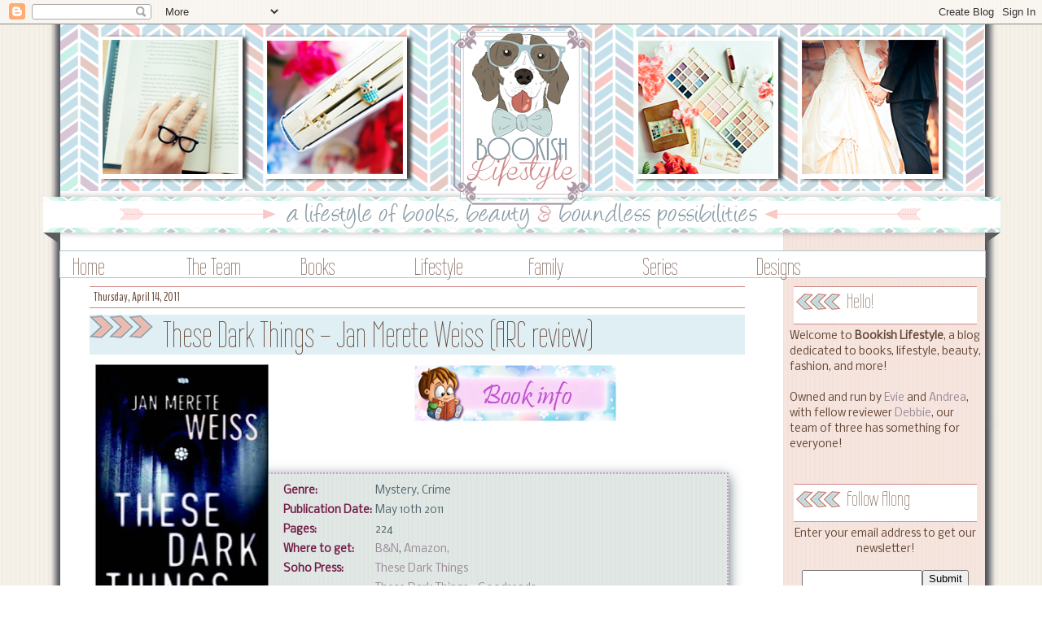

--- FILE ---
content_type: text/html; charset=UTF-8
request_url: https://evie-bookish.blogspot.com/2011/04/these-dark-things-jan-merete-weiss-arc.html?showComment=1305019313454
body_size: 23319
content:
<!DOCTYPE html>
<html dir='ltr' xmlns='http://www.w3.org/1999/xhtml' xmlns:b='http://www.google.com/2005/gml/b' xmlns:data='http://www.google.com/2005/gml/data' xmlns:expr='http://www.google.com/2005/gml/expr'>
<head>
<link href='https://www.blogger.com/static/v1/widgets/2944754296-widget_css_bundle.css' rel='stylesheet' type='text/css'/>
<meta content='9rJ1Wk55IQKWv5iv5W21QhVSe6C4qu' data-verify='4sponsor'/>
<link href="//fonts.googleapis.com/css?family=Kaushan+Script" rel="stylesheet" type="text/css">
<link href="//fonts.googleapis.com/css?family=Handlee" rel="stylesheet" type="text/css">
<link href="//fonts.googleapis.com/css?family=Paprika" rel="stylesheet" type="text/css">
<link href="//fonts.googleapis.com/css?family=Englebert" rel="stylesheet" type="text/css">
<link href="//fonts.googleapis.com/css?family=Aclonica" rel="stylesheet" type="text/css">
<link href="//fonts.googleapis.com/css?family=Patrick+Hand" rel="stylesheet" type="text/css">
<link href="//fonts.googleapis.com/css?family=Amarante" rel="stylesheet" type="text/css">
<link href="//fonts.googleapis.com/css?family=Text+Me+One" rel="stylesheet" type="text/css">
<link href="//fonts.googleapis.com/css?family=Alex+Brush" rel="stylesheet" type="text/css">
<link href="//fonts.googleapis.com/css?family=Courgette" rel="stylesheet" type="text/css">
<link href="//fonts.googleapis.com/css?family=Great+Vibes" rel="stylesheet" type="text/css">
<link href="//fonts.googleapis.com/css?family=Wire+One" rel="stylesheet" type="text/css">
<link href="//fonts.googleapis.com/css?family=Allura" rel="stylesheet" type="text/css">
<link href="//fonts.googleapis.com/css?family=Pacifico" rel="stylesheet" type="text/css">
<link href="//fonts.googleapis.com/css?family=BenchNine" rel="stylesheet" type="text/css">
<meta content='text/html; charset=UTF-8' http-equiv='Content-Type'/>
<meta content='blogger' name='generator'/>
<link href='https://evie-bookish.blogspot.com/favicon.ico' rel='icon' type='image/x-icon'/>
<link href='http://evie-bookish.blogspot.com/2011/04/these-dark-things-jan-merete-weiss-arc.html' rel='canonical'/>
<link rel="alternate" type="application/atom+xml" title="Bookish Lifestyle - Atom" href="https://evie-bookish.blogspot.com/feeds/posts/default" />
<link rel="alternate" type="application/rss+xml" title="Bookish Lifestyle - RSS" href="https://evie-bookish.blogspot.com/feeds/posts/default?alt=rss" />
<link rel="service.post" type="application/atom+xml" title="Bookish Lifestyle - Atom" href="https://www.blogger.com/feeds/8748092811661673218/posts/default" />

<link rel="alternate" type="application/atom+xml" title="Bookish Lifestyle - Atom" href="https://evie-bookish.blogspot.com/feeds/260261212006944931/comments/default" />
<!--Can't find substitution for tag [blog.ieCssRetrofitLinks]-->
<link href='https://blogger.googleusercontent.com/img/b/R29vZ2xl/AVvXsEiXM0r3V3s1YxfvAmZHebA8ZeIEaRlWe9AvKP-2wjDQNSNelGL6einIuIhyphenhyphenGiPKh26_ydSALOKt_RwMG4bXdwAI7BBiI1GHc-NIdAWSaSfazeMx4LehCXHqqUSp9zXnfd484Pgth8afObtb/s320/10397593.jpg' rel='image_src'/>
<meta content='http://evie-bookish.blogspot.com/2011/04/these-dark-things-jan-merete-weiss-arc.html' property='og:url'/>
<meta content='These Dark Things - Jan Merete Weiss (ARC review)' property='og:title'/>
<meta content='    Genre: Mystery, Crime    Publication Date: May 10th 2011    Pages: 224    Where to get: B&amp;N , Amazon,    Soho Press: These Dark Things  ...' property='og:description'/>
<meta content='https://blogger.googleusercontent.com/img/b/R29vZ2xl/AVvXsEiXM0r3V3s1YxfvAmZHebA8ZeIEaRlWe9AvKP-2wjDQNSNelGL6einIuIhyphenhyphenGiPKh26_ydSALOKt_RwMG4bXdwAI7BBiI1GHc-NIdAWSaSfazeMx4LehCXHqqUSp9zXnfd484Pgth8afObtb/w1200-h630-p-k-no-nu/10397593.jpg' property='og:image'/>
<title>Bookish Lifestyle: These Dark Things - Jan Merete Weiss (ARC review)</title>
<style type='text/css'>@font-face{font-family:'Nobile';font-style:normal;font-weight:400;font-display:swap;src:url(//fonts.gstatic.com/s/nobile/v19/m8JTjflSeaOVl1iGXa3WWrZNblOD.woff2)format('woff2');unicode-range:U+0301,U+0400-045F,U+0490-0491,U+04B0-04B1,U+2116;}@font-face{font-family:'Nobile';font-style:normal;font-weight:400;font-display:swap;src:url(//fonts.gstatic.com/s/nobile/v19/m8JTjflSeaOVl1iGV63WWrZNblOD.woff2)format('woff2');unicode-range:U+0100-02BA,U+02BD-02C5,U+02C7-02CC,U+02CE-02D7,U+02DD-02FF,U+0304,U+0308,U+0329,U+1D00-1DBF,U+1E00-1E9F,U+1EF2-1EFF,U+2020,U+20A0-20AB,U+20AD-20C0,U+2113,U+2C60-2C7F,U+A720-A7FF;}@font-face{font-family:'Nobile';font-style:normal;font-weight:400;font-display:swap;src:url(//fonts.gstatic.com/s/nobile/v19/m8JTjflSeaOVl1iGWa3WWrZNbg.woff2)format('woff2');unicode-range:U+0000-00FF,U+0131,U+0152-0153,U+02BB-02BC,U+02C6,U+02DA,U+02DC,U+0304,U+0308,U+0329,U+2000-206F,U+20AC,U+2122,U+2191,U+2193,U+2212,U+2215,U+FEFF,U+FFFD;}@font-face{font-family:'Philosopher';font-style:italic;font-weight:400;font-display:swap;src:url(//fonts.gstatic.com/s/philosopher/v21/vEFX2_5QCwIS4_Dhez5jcWBrf0I81_idV7b-rQ.woff2)format('woff2');unicode-range:U+0460-052F,U+1C80-1C8A,U+20B4,U+2DE0-2DFF,U+A640-A69F,U+FE2E-FE2F;}@font-face{font-family:'Philosopher';font-style:italic;font-weight:400;font-display:swap;src:url(//fonts.gstatic.com/s/philosopher/v21/vEFX2_5QCwIS4_Dhez5jcWBrf0s81_idV7b-rQ.woff2)format('woff2');unicode-range:U+0301,U+0400-045F,U+0490-0491,U+04B0-04B1,U+2116;}@font-face{font-family:'Philosopher';font-style:italic;font-weight:400;font-display:swap;src:url(//fonts.gstatic.com/s/philosopher/v21/vEFX2_5QCwIS4_Dhez5jcWBrf0A81_idV7b-rQ.woff2)format('woff2');unicode-range:U+0102-0103,U+0110-0111,U+0128-0129,U+0168-0169,U+01A0-01A1,U+01AF-01B0,U+0300-0301,U+0303-0304,U+0308-0309,U+0323,U+0329,U+1EA0-1EF9,U+20AB;}@font-face{font-family:'Philosopher';font-style:italic;font-weight:400;font-display:swap;src:url(//fonts.gstatic.com/s/philosopher/v21/vEFX2_5QCwIS4_Dhez5jcWBrf0E81_idV7b-rQ.woff2)format('woff2');unicode-range:U+0100-02BA,U+02BD-02C5,U+02C7-02CC,U+02CE-02D7,U+02DD-02FF,U+0304,U+0308,U+0329,U+1D00-1DBF,U+1E00-1E9F,U+1EF2-1EFF,U+2020,U+20A0-20AB,U+20AD-20C0,U+2113,U+2C60-2C7F,U+A720-A7FF;}@font-face{font-family:'Philosopher';font-style:italic;font-weight:400;font-display:swap;src:url(//fonts.gstatic.com/s/philosopher/v21/vEFX2_5QCwIS4_Dhez5jcWBrf0881_idV7Y.woff2)format('woff2');unicode-range:U+0000-00FF,U+0131,U+0152-0153,U+02BB-02BC,U+02C6,U+02DA,U+02DC,U+0304,U+0308,U+0329,U+2000-206F,U+20AC,U+2122,U+2191,U+2193,U+2212,U+2215,U+FEFF,U+FFFD;}</style>
<style id='page-skin-1' type='text/css'><!--
/*
*/
/* Variable definitions
====================
<Variable name="bgcolor" description="Page Background Color"
type="color" default="#c4a9c8">
<Variable name="textcolor" description="Text Color"
type="color" default="#333">
<Variable name="linkcolor" description="Link Color"
type="color" default="#58a">
<Variable name="pagetitlecolor" description="Blog Title Color"
type="color" default="#666">
<Variable name="descriptioncolor" description="Blog Description Color"
type="color" default="#999">
<Variable name="titlecolor" description="Post Title Color"
type="color" default="#c60">
<Variable name="bordercolor" description="Border Color"
type="color" default="#ccc">
<Variable name="sidebarcolor" description="Sidebar Title Color"
type="color" default="#999">
<Variable name="sidebartextcolor" description="Sidebar Text Color"
type="color" default="#666">
<Variable name="visitedlinkcolor" description="Visited Link Color"
type="color" default="#999">
<Variable name="bodyfont" description="Text Font"
type="font" default="normal normal 100% Nobile">
<Variable name="headerfont" description="Sidebar Title Font"
type="font"
default="normal normal 110% 'Trebuchet MS',Trebuchet,Arial,Verdana,Sans-serif">
<Variable name="pagetitlefont" description="Blog Title Font"
type="font"
default="normal normal 200% Georgia, Serif">
<Variable name="descriptionfont" description="Blog Description Font"
type="font"
default="normal normal 78% 'Trebuchet MS', Trebuchet, Arial, Verdana, Sans-serif">
<Variable name="postfooterfont" description="Post Footer Font"
type="font"
default="normal normal 78% 'Trebuchet MS', Trebuchet, Arial, Verdana, Sans-serif">
<Variable name="startSide" description="Side where text starts in blog language"
type="automatic" default="left">
<Variable name="endSide" description="Side where text ends in blog language"
type="automatic" default="right">
*/
/* Use this with templates/template-twocol.html */
body, .body-fauxcolumn-outer {
background: url(https://blogger.googleusercontent.com/img/b/R29vZ2xl/AVvXsEiP4tnUr5cIuRVDvYVwcHB5Uuxkj89Ljq5Q-u2KXZz0eovSHN6LHagRXkAhlKbyJ3l9Ia-aL14pWJ0svgdcmJu15Yl98K1hHg1LGBJKNXB4QBMjksRl28c1xis4tdN4MC9TMI29x9GVm_8/s1600/background.png);
background repeat: repeat-xy;
margin:0;
color:#644636;
font:x-small Nobile;
font-size/* */:/**/small;
font-size: /**/small;
text-align: left;
}
a:link {
color:#998998;
text-decoration:none;
}
a:visited {
color:#998998;
text-decoration:none;
}
a:hover {
color:#c1b4c0;
text-decoration:none;
}
a img {
border-width:0;
}
/* Outer-Wrapper
----------------------------------------------- */
#outer-wrapper {
width: 1200px;
margin: 0 auto;
padding: 0px;
text-align:left;
border-bottom: px solid #190f04;
border-right: px solid #190f04;
border-left: px solid #190f04;
font: normal normal 100% sans-serif;
background: url(https://blogger.googleusercontent.com/img/b/R29vZ2xl/AVvXsEgwT7VSQxkCAoHgUgItmnMyH9H-usAK3-wKKjr5CKla1gjLCkKot3nY5JiWJuyO9cqHIl1qgEOe4mff110kR0QR0eXuokzijxc5FXHO247q9daVvynmKKuliP4AxfE7t4uHRc2QG44Z8X8/s1600/bookish-workinprogress_02.png) repeat-y;
margin-top: 0px;
}
#main-wrapper {
width: 805px;
float: left;
margin-left: 70px;
word-wrap: break-word; /* fix for long text breaking sidebar float in IE */
overflow: hidden;     /* fix for long non-text content breaking IE sidebar float */
}
#sidebar-wrapper {
width: 235px;
float: right;
text-align: left;
word-wrap: break-word; /* fix for long text breaking sidebar float in IE */
overflow: hidden;      /* fix for long non-text content breaking IE sidebar float */
margin-right: 35px;
}
/* Tabs
----------------------------------------------- */
#PageList1 {
margin: 0px -17px -40px -15px;
background: url(https://blogger.googleusercontent.com/img/b/R29vZ2xl/AVvXsEj4_x6k8ne3LEPagvTBmAG6HB_YJJFfMJIKFPzmZXvnE_ne8xsEXsua0LtgrEjOKds8qJwacgLppzTiJ_m_tGCrGb2UL2IEQsTUG_Ljk6mTkdMESVcXRMR8IjuKEucRWtxHFwM0rSPdR4r6/s1600/pagelist.png)  no-repeat;
padding: 0px 20px 30px 20px;
font-size: 35px;
}
/* Headings
----------------------------------------------- */
h2 {  background: #ffffff url(https://blogger.googleusercontent.com/img/b/R29vZ2xl/AVvXsEhYzWnMt6J4MOCIpU3nffvZitm1rL2em11IEuPxAdSY0CDuVN9t10laFNTvvxtKZRhyKZb5tDVT6c6xGqaOr5M5Ii8SxmxWusuq9T0vVoWJ_WcMlBeKX8zlHHjw-9XmmKr-OsC35gjzXMs/s1600/Untitled-1.png) no-repeat;
border-bottom: 1px #cf8788 solid;
border-top: 1px #cf8788 solid;
padding: 0px 20px 10px 65px;
margin: 0px 5px 5px  5px;
font:normal normal 110% 'Trebuchet MS',Trebuchet,Arial,Verdana,Sans-serif;
font-size: 28px;
line-height: 1.4em;
letter-spacing:.-2em;
color:#644636;
}
h5 {
background: url(https://blogger.googleusercontent.com/img/b/R29vZ2xl/AVvXsEimpuccL06pmcAKWj0ZUjWLa68ho4cJ8vapxZ-aJFG8FIpqGSDYRiQJlIGLb6IlUiT8ZAHJXPMHV-RRmRpajcEg5GnGbi_B-yR_7tXoKIWEYej8Zthow0kO2uCUAgA6qtjoREA_Q8VFriw/s1600/h5.png) no-repeat;
font-family: 'Wire One', sans-serif;
font-size: 45px;
font-weight: 900;
color: #6c7f88;
padding: 23px 0px 20px 115px;
margin-top: 0px;
margin-bottom: 0px;
}
h6 {
background: url(https://blogger.googleusercontent.com/img/b/R29vZ2xl/AVvXsEhVPCiysD2yaCoV8lo-WLEfFrNgDX8HJbrkTVPdT77NT6plXP3nEQA8TF4UA4rcnkgbayNMdY0A2_5UsHU_p13TLmzZTZlzNBDlmViEZeLrkum79CPOvt7rlozZjQEEb1-NW5-ttI2ifnE/s1600/h6.png) no-repeat;
font-family: 'Wire One', sans-serif;
font-size: 45px;
font-weight: 900;
color: #6c7f88;
padding: 23px 0px 20px 100px;
margin-top: 0px;
margin-bottom: 0px;
}
h4 {
background: url(https://blogger.googleusercontent.com/img/b/R29vZ2xl/AVvXsEiGb3tT4K30DEbyGDaekDrPTDz598qAwugll1Z54eVQMYwsYSN-nMLi5TX5-hFblbbVhNcTfeOQxi_pZ0GrU3ASPvTIYnB_4hBukaGlyWXNc-jH7iJZSrNZlo_zUDELJnjN4Jfh7JGKGWw/s1600/h7.png) no-repeat;
font-family: 'Wire One', sans-serif;
font-size: 45px;
font-weight: 900;
color: #89605b;
padding: 23px 0px 20px 100px;
margin-top: 0px;
margin-bottom: 0px;
}
/* Posts
-----------------------------------------------
*/
h2.date-header { font-family: 'BenchNine', sans-serif;
background:#ffffff;
font-size: 15px;
padding: 2px 2px 2px 5px;
margin:0px 0 .5em;
}
.post {
margin: 0 0 6px 0px;
font-family: Nobile;
border-bottom:0px dotted #cf8788;
padding-bottom:1.5em;
}
.post h3 {
background: #dfeff4 url(https://blogger.googleusercontent.com/img/b/R29vZ2xl/AVvXsEjLe4L7vSobMzdQqrFZJJ127YJBzo2F3BbpjMbgUIiYhH13zkNlmM62X4NxS5OlOA0gqzW7NE6z-u0imZ0rU4QMrUWLk1QUsjskqUc7DGO3IyGO28DsAlaF7EKI7DQbfhMzvwq8wUdtSHw/s1600/Untitled-2.png) no-repeat;
padding: 0px 25px 0px 90px;
margin: 0px 0px 40px 0px;
font-size:28px;
font-weight:normal;
color:#644636;
}
.post h3 a, .post h3 a:visited, .post h3 strong {
display:block;
text-decoration:none;
color:#cf8788;
font-weight:normal;
}
.post h3 strong, .post h3 a:hover {
color:#cf8788;
}
.post-body {
margin: -30px 0 .75em;
font-family: Nobile;
line-height:1.6em;
}
.post-body blockquote {
font-family: Nobile
line-height:1.3em;
}
.post-footer {
padding: 65px 0px 10px 50px;
margin: .75em 0;
color:#644636;
text-transform:uppercase;
letter-spacing:.1em;
font: normal normal 78% 'Trebuchet MS', Trebuchet, Arial, Verdana, Sans-serif;
line-height: 1.4em;
background:url(https://blogger.googleusercontent.com/img/b/R29vZ2xl/AVvXsEiLMur4Ul7wXBKVU_93qC-cIsZhrBctxO-jalykMwdpXR_0oY_94SGL4sgtuMs41vOvNNjB22-ve1MbTOAkO1Tll8Ox-pdAFaDslyUdvZu4r3Z4wKH4SJTr3RR-xWQM40qpIVgQ_1A0gyE/s1600/pagedivider.png) no-repeat;
}
.comment-link {
margin-left:.6em;
}
.post img, table.tr-caption-container {
margin-left: 5px;
padding:2px;
border:0px solid #fefaf5;
background:#;
}
.tr-caption-container img {
border: none;
padding: 0;
}
.post blockquote {
margin:1em 20px;
none; or clear: none !important;
background: url(https://blogger.googleusercontent.com/img/b/R29vZ2xl/AVvXsEj4Ou3OLYMKL8AUUmSn-8SgxLWJ7OW84s66KDRH1sYmxfQhHK-nh44kVfeFKB-RwzkgYcnBAkoXTs-fDs2IGWNT1Eo-cQH9oaQQHyHoPFZWOMNCvJYvnhdMboOCREOFQZKb6WNUIeEMxQs/s1600/bloquotebg.png);
background repeat: repeat-xy;
padding:15px 15px 15px 25px;
-moz-box-shadow: 0px 5px 15px #51666c;
-webkit-box-shadow: 0px 5px 15px #51666c;
box-shadow: 0px 5px 15px #51666c;
color: #51666c;
font-size:13px;
font-family: Nobile
}
.post blockquote p {
margin:.75em 0;
}
#navbar
{
position: relative;
z-index: 10;
}
/* Comments
----------------------------------------------- */
#comments h4 {
margin:1em 0;
font-weight: bold;
line-height: 1.4em;
text-transform:uppercase;
letter-spacing:.2em;
background:#fee2bc;
color: #644636;
}
#comments-block {
margin:1em 0 1.5em;
line-height:1.6em;
}
#comments-block .comment-author {
margin:.5em 0;
color: #634276;
}
#comments-block .comment-body {
margin:.25em 0 0;
}
#comments-block .comment-footer {
margin:-.25em 0 2em;
line-height: 1.4em;
text-transform:uppercase;
letter-spacing:.1em;
}
#comments-block .comment-body p {
margin:0 0 .75em;
}
.deleted-comment {
font-style:italic;
color:gray;
}
#blog-pager-newer-link {
float: left;
}
#blog-pager-older-link {
float: right;
}
#blog-pager {
text-align: left;
}
.feed-links {
clear: both;
line-height: 2.5em;
}
/* Sidebar Content
----------------------------------------------- */
.sidebar {
background:$#634276;
color: #644636;
font-family: Nobile;
line-height: 1.5em;
}
.sidebar ul {
list-style:none;
margin:0 0 0;
padding:0 0 0;
}
.sidebar li {
margin:0;
padding-top:0;
padding-right:0;
padding-bottom:.25em;
padding-left:15px;
text-indent:-15px;
line-height:1.5em;
}
.sidebar .widget, .main .widget {
border-bottom:0px dotted #cccccc;
margin:0 0 1.5em;
padding:0 0 1.5em;
}
.main .Blog {
border-bottom-width: 0;
}
/* Profile
----------------------------------------------- */
.profile-img {
float: left;
margin-top: 0;
margin-right: 5px;
margin-bottom: 5px;
margin-left: 0;
padding: 4px;
border: 1px solid #cccccc;
}
.profile-data {
margin:0;
text-transform:uppercase;
letter-spacing:.1em;
font: normal normal 78% 'Trebuchet MS', Trebuchet, Arial, Verdana, Sans-serif;
color: #644636;
font-weight: bold;
line-height: 1.6em;
}
.profile-datablock {
margin:.5em 0 .5em;
}
.profile-textblock {
margin: 0.5em 0;
line-height: 1.6em;
}
.profile-link {
font: normal normal 78% 'Trebuchet MS', Trebuchet, Arial, Verdana, Sans-serif;
color: #644636
text-transform: uppercase;
letter-spacing: .1em;
}
/* Footer
----------------------------------------------- */
#footer {
background: url(https://blogger.googleusercontent.com/img/b/R29vZ2xl/AVvXsEj-m4elhdp9sOVADVcygNeYjQ6rmd9rFZhqbkXpE-JWcy8jAaf61-Fz6ODWxQ1o3ftM7Vi0IHPEoqdXb64D6Guwb76MfUHC3v1nkGk0nYbLxjSBIq0aIfKB5O4BIY8yKNTNog3NyeukHjU/s1600/bookish-workinprogress_03.png);
width:1200px;
height:51px;
clear:both;
margin-left: 0px;
margin-bottom: -51px;
padding-top:0px;
line-height: 1.6em;
text-transform:uppercase;
letter-spacing:1.6em;
text-align: center;
position: absolute;
}
h3.post-title {font-family: 'Wire One', sans-serif; font-size:45px}
.sidebar h2 {font-family: 'Wire One', sans-serif; font-size:25px}
.sidebar-left h2 {font-family: 'Great Vibes', cursive;}
blockquote {font-family: 'Text Me One', sans-serif;}
#PageList1 {font-family: 'Great Vibes', cursive;}
<!--New Featured Slider From http://www.spiceupyourblog.com -->
.fp-slider {
background: none repeat scroll 0 0 #FFFFFF;
height: 329px;
margin-bottom: 0;
margin-left: 0;
margin-right: 0;
overflow: hidden;
padding: 0;
position: relative;
width: 850px;
}
.fp-slides-container {
}
.fp-slides, .fp-thumbnail, .fp-prev-next, .fp-nav {
width: 560px; /*Set The Width Of Slider Here*/
}
.fp-slides, .fp-thumbnail {
height: 268px; /*Set The Height Of Images Here*/
overflow: hidden;
padding-top: 0;
position: relative;
}
.fp-title {
color: #FFFFFF;
font: bold 18px Arial,Helvetica,Sans-serif;
margin: 0;
padding: 0 0 2px;
text-shadow: 0 1px 0 #000000;
}
.fp-title a, .fp-title a:hover {
color: #FFFFFF;
text-decoration: none;
}
.fp-content {
background: none repeat scroll 0 0 #111111;
bottom: 0;
left: 0;
opacity: 0.7;
overflow: hidden;
padding: 10px 15px 5px;
position: absolute;
right: 0;
}
.fp-content p {
color: #FFFFFF;
line-height: 18px;
margin: 0;
padding: 0;
text-shadow: 0 1px 0 #000000;
}
.fp-more, .fp-more:hover {
color: #FFFFFF;
font-weight: bold;
}
.fp-nav {
background: url("https://blogger.googleusercontent.com/img/b/R29vZ2xl/AVvXsEj2IxXV6IcvIq5NAZDhpiNFL7Zz_6DdM3jWxCsvLkODqLMyqFpAUv8npsYL2j4TTs_SebWzSAh8JHbdB3Nb4rklIHk4juNxAGSKE2q4PrCBKmqCdtS0-1jZCmSkfY2LMzs8muBHWZ5EO4xP/s1600/h2.png") repeat-x scroll 0 0 transparent;
height: 12px;
padding: 10px 0;
text-align: center;
}
.fp-pager a {
background-image: url("https://blogger.googleusercontent.com/img/b/R29vZ2xl/AVvXsEhoND3A5QF_8n92Ur78uqUV9y7ixxR4ezL3MMNDGTjT6bHLlMEKrOSTozrGsmBofFnPYmeyG6TlimK3O44CSmnYj_9ZL7muQ9ROOfmHg1oMItKxQ6m-1g_4e9N8Noh6CCRpPj1hNRMNq8_v/s1600/featured-pager.png");
background-position: 0 0;
cursor: pointer;
display: inline-block;
float: none;
height: 12px;
line-height: 1;
margin: 0 4px 0 0;
opacity: 0.7;
overflow: hidden;
padding: 0;
text-indent: -999px;
width: 12px;
}
.fp-pager a:hover, .fp-pager a.activeSlide {
background-position: 0 -112px;
opacity: 1;
text-decoration: none;
}
.fp-prev-next-wrap {
position: relative;
z-index: 200;
}
.fp-prev-next {
bottom: 130px;
height: 37px;
left: 0;
position: absolute;
right: 0;
}
.fp-prev {
background: url("https://blogger.googleusercontent.com/img/b/R29vZ2xl/AVvXsEik1salqJ0nph1iJn6iraQ_aEbI0bIMVNlZ-H0tvGjKktIO52BD-RcMEaFFFrjqgMuX1n5cxcH9scXO31_1_sNG0GZ7W52JaVBTB1j2_ITNpFRiq1gpncwnEsrfuwMrudR3114MIZY8SGSJ/s1600/featured-prev.png") no-repeat scroll left top transparent;
float: left;
height: 37px;
margin-left: 14px;
margin-top: -180px;
opacity: 0.6;
width: 37px;
}
.fp-prev:hover {
opacity: 0.8;
}
.fp-next {
background: url("https://blogger.googleusercontent.com/img/b/R29vZ2xl/AVvXsEhos7TLomtHqiXU1AOdcJJThkpilOp8JMYsRLuiuMqzvGRO5oY9s3sX1U3CPSzBWAkRTy0xiqlWA332-ZfciXUA0v6f_6-ck8x7I3gpY8VH3qzNCEyrDBK59wMPbKqspVgqDvAYhGXMl3Dn/s1600/featured-next.png") no-repeat scroll right top transparent;
float: right;
height: 37px;
margin-right: 14px;
margin-top: -180px;
opacity: 0.6;
width: 36px;
}
.fp-next:hover {
opacity: 0.8;
}
<!--New Featured Slider From http://www.spiceupyourblog.com --><!--New Featured Slider From http://www.spiceupyourblog.com -->
.fp-slider {
background: none repeat scroll 0 0 #FFFFFF;
height: 329px;
margin-bottom: 0;
margin-left: 0;
margin-right: 0;
overflow: hidden;
padding: 0;
position: relative;
width: 850px;
}
.fp-slides-container {
}
.fp-slides, .fp-thumbnail, .fp-prev-next, .fp-nav {
width: 560px; /*Set The Width Of Slider Here*/
}
.fp-slides, .fp-thumbnail {
height: 268px; /*Set The Height Of Images Here*/
overflow: hidden;
padding-top: 0;
position: relative;
}
.fp-title {
color: #FFFFFF;
font: bold 18px Arial,Helvetica,Sans-serif;
margin: 0;
padding: 0 0 2px;
text-shadow: 0 1px 0 #000000;
}
.fp-title a, .fp-title a:hover {
color: #FFFFFF;
text-decoration: none;
}
.fp-content {
background: none repeat scroll 0 0 #111111;
bottom: 0;
left: 0;
opacity: 0.7;
overflow: hidden;
padding: 10px 15px 5px;
position: absolute;
right: 0;
}
.fp-content p {
color: #FFFFFF;
line-height: 18px;
margin: 0;
padding: 0;
text-shadow: 0 1px 0 #000000;
}
.fp-more, .fp-more:hover {
color: #FFFFFF;
font-weight: bold;
}
.fp-nav {
background: url("https://blogger.googleusercontent.com/img/b/R29vZ2xl/AVvXsEj2IxXV6IcvIq5NAZDhpiNFL7Zz_6DdM3jWxCsvLkODqLMyqFpAUv8npsYL2j4TTs_SebWzSAh8JHbdB3Nb4rklIHk4juNxAGSKE2q4PrCBKmqCdtS0-1jZCmSkfY2LMzs8muBHWZ5EO4xP/s1600/h2.png") repeat-x scroll 0 0 transparent;
height: 12px;
padding: 10px 0;
text-align: center;
}
.fp-pager a {
background-image: url("https://blogger.googleusercontent.com/img/b/R29vZ2xl/AVvXsEhoND3A5QF_8n92Ur78uqUV9y7ixxR4ezL3MMNDGTjT6bHLlMEKrOSTozrGsmBofFnPYmeyG6TlimK3O44CSmnYj_9ZL7muQ9ROOfmHg1oMItKxQ6m-1g_4e9N8Noh6CCRpPj1hNRMNq8_v/s1600/featured-pager.png");
background-position: 0 0;
cursor: pointer;
display: inline-block;
float: none;
height: 12px;
line-height: 1;
margin: 0 4px 0 0;
opacity: 0.7;
overflow: hidden;
padding: 0;
text-indent: -999px;
width: 12px;
}
.fp-pager a:hover, .fp-pager a.activeSlide {
background-position: 0 -112px;
opacity: 1;
text-decoration: none;
}
.fp-prev-next-wrap {
position: relative;
z-index: 200;
}
.fp-prev-next {
bottom: 130px;
height: 37px;
left: 0;
position: absolute;
right: 0;
}
.fp-prev {
background: url("https://blogger.googleusercontent.com/img/b/R29vZ2xl/AVvXsEik1salqJ0nph1iJn6iraQ_aEbI0bIMVNlZ-H0tvGjKktIO52BD-RcMEaFFFrjqgMuX1n5cxcH9scXO31_1_sNG0GZ7W52JaVBTB1j2_ITNpFRiq1gpncwnEsrfuwMrudR3114MIZY8SGSJ/s1600/featured-prev.png") no-repeat scroll left top transparent;
float: left;
height: 37px;
margin-left: 14px;
margin-top: -180px;
opacity: 0.6;
width: 37px;
}
.fp-prev:hover {
opacity: 0.8;
}
.fp-next {
background: url("https://blogger.googleusercontent.com/img/b/R29vZ2xl/AVvXsEhos7TLomtHqiXU1AOdcJJThkpilOp8JMYsRLuiuMqzvGRO5oY9s3sX1U3CPSzBWAkRTy0xiqlWA332-ZfciXUA0v6f_6-ck8x7I3gpY8VH3qzNCEyrDBK59wMPbKqspVgqDvAYhGXMl3Dn/s1600/featured-next.png") no-repeat scroll right top transparent;
float: right;
height: 37px;
margin-right: 14px;
margin-top: -180px;
opacity: 0.6;
width: 36px;
}
.fp-next:hover {
opacity: 0.8;
}
<!--New Featured Slider From http://www.spiceupyourblog.com --><!--New Featured Slider From http://www.spiceupyourblog.com -->
.fp-slider {
background: none repeat scroll 0 0 #FFFFFF;
height: 329px;
margin-bottom: 0;
margin-left: 0;
margin-right: 0;
overflow: hidden;
padding: 0;
position: relative;
width: 850px;
}
.fp-slides-container {
}
.fp-slides, .fp-thumbnail, .fp-prev-next, .fp-nav {
width: 560px; /*Set The Width Of Slider Here*/
}
.fp-slides, .fp-thumbnail {
height: 268px; /*Set The Height Of Images Here*/
overflow: hidden;
padding-top: 0;
position: relative;
}
.fp-title {
color: #FFFFFF;
font: bold 18px Arial,Helvetica,Sans-serif;
margin: 0;
padding: 0 0 2px;
text-shadow: 0 1px 0 #000000;
}
.fp-title a, .fp-title a:hover {
color: #FFFFFF;
text-decoration: none;
}
.fp-content {
background: none repeat scroll 0 0 #111111;
bottom: 0;
left: 0;
opacity: 0.7;
overflow: hidden;
padding: 10px 15px 5px;
position: absolute;
right: 0;
}
.fp-content p {
color: #FFFFFF;
line-height: 18px;
margin: 0;
padding: 0;
text-shadow: 0 1px 0 #000000;
}
.fp-more, .fp-more:hover {
color: #FFFFFF;
font-weight: bold;
}
.fp-nav {
background: url("https://blogger.googleusercontent.com/img/b/R29vZ2xl/AVvXsEj2IxXV6IcvIq5NAZDhpiNFL7Zz_6DdM3jWxCsvLkODqLMyqFpAUv8npsYL2j4TTs_SebWzSAh8JHbdB3Nb4rklIHk4juNxAGSKE2q4PrCBKmqCdtS0-1jZCmSkfY2LMzs8muBHWZ5EO4xP/s1600/h2.png") repeat-x scroll 0 0 transparent;
height: 12px;
padding: 10px 0;
text-align: center;
}
.fp-pager a {
background-image: url("https://blogger.googleusercontent.com/img/b/R29vZ2xl/AVvXsEhoND3A5QF_8n92Ur78uqUV9y7ixxR4ezL3MMNDGTjT6bHLlMEKrOSTozrGsmBofFnPYmeyG6TlimK3O44CSmnYj_9ZL7muQ9ROOfmHg1oMItKxQ6m-1g_4e9N8Noh6CCRpPj1hNRMNq8_v/s1600/featured-pager.png");
background-position: 0 0;
cursor: pointer;
display: inline-block;
float: none;
height: 12px;
line-height: 1;
margin: 0 4px 0 0;
opacity: 0.7;
overflow: hidden;
padding: 0;
text-indent: -999px;
width: 12px;
}
.fp-pager a:hover, .fp-pager a.activeSlide {
background-position: 0 -112px;
opacity: 1;
text-decoration: none;
}
.fp-prev-next-wrap {
position: relative;
z-index: 200;
}
.fp-prev-next {
bottom: 130px;
height: 37px;
left: 0;
position: absolute;
right: 0;
}
.fp-prev {
background: url("https://blogger.googleusercontent.com/img/b/R29vZ2xl/AVvXsEik1salqJ0nph1iJn6iraQ_aEbI0bIMVNlZ-H0tvGjKktIO52BD-RcMEaFFFrjqgMuX1n5cxcH9scXO31_1_sNG0GZ7W52JaVBTB1j2_ITNpFRiq1gpncwnEsrfuwMrudR3114MIZY8SGSJ/s1600/featured-prev.png") no-repeat scroll left top transparent;
float: left;
height: 37px;
margin-left: 14px;
margin-top: -180px;
opacity: 0.6;
width: 37px;
}
.fp-prev:hover {
opacity: 0.8;
}
.fp-next {
background: url("https://blogger.googleusercontent.com/img/b/R29vZ2xl/AVvXsEhos7TLomtHqiXU1AOdcJJThkpilOp8JMYsRLuiuMqzvGRO5oY9s3sX1U3CPSzBWAkRTy0xiqlWA332-ZfciXUA0v6f_6-ck8x7I3gpY8VH3qzNCEyrDBK59wMPbKqspVgqDvAYhGXMl3Dn/s1600/featured-next.png") no-repeat scroll right top transparent;
float: right;
height: 37px;
margin-right: 14px;
margin-top: -180px;
opacity: 0.6;
width: 36px;
}
.fp-next:hover {
opacity: 0.8;
}
<!--New Featured Slider From http://www.spiceupyourblog.com --><!--New Featured Slider From http://www.spiceupyourblog.com -->
.fp-slider {
background: none repeat scroll 0 0 #FFFFFF;
height: 329px;
margin-bottom: 0;
margin-left: 0;
margin-right: 0;
overflow: hidden;
padding: 0;
position: relative;
width: 850px;
}
.fp-slides-container {
}
.fp-slides, .fp-thumbnail, .fp-prev-next, .fp-nav {
width: 560px; /*Set The Width Of Slider Here*/
}
.fp-slides, .fp-thumbnail {
height: 268px; /*Set The Height Of Images Here*/
overflow: hidden;
padding-top: 0;
position: relative;
}
.fp-title {
color: #FFFFFF;
font: bold 18px Arial,Helvetica,Sans-serif;
margin: 0;
padding: 0 0 2px;
text-shadow: 0 1px 0 #000000;
}
.fp-title a, .fp-title a:hover {
color: #FFFFFF;
text-decoration: none;
}
.fp-content {
background: none repeat scroll 0 0 #111111;
bottom: 0;
left: 0;
opacity: 0.7;
overflow: hidden;
padding: 10px 15px 5px;
position: absolute;
right: 0;
}
.fp-content p {
color: #FFFFFF;
line-height: 18px;
margin: 0;
padding: 0;
text-shadow: 0 1px 0 #000000;
}
.fp-more, .fp-more:hover {
color: #FFFFFF;
font-weight: bold;
}
.fp-nav {
background: url("https://blogger.googleusercontent.com/img/b/R29vZ2xl/AVvXsEj2IxXV6IcvIq5NAZDhpiNFL7Zz_6DdM3jWxCsvLkODqLMyqFpAUv8npsYL2j4TTs_SebWzSAh8JHbdB3Nb4rklIHk4juNxAGSKE2q4PrCBKmqCdtS0-1jZCmSkfY2LMzs8muBHWZ5EO4xP/s1600/h2.png") repeat-x scroll 0 0 transparent;
height: 12px;
padding: 10px 0;
text-align: center;
}
.fp-pager a {
background-image: url("https://blogger.googleusercontent.com/img/b/R29vZ2xl/AVvXsEhoND3A5QF_8n92Ur78uqUV9y7ixxR4ezL3MMNDGTjT6bHLlMEKrOSTozrGsmBofFnPYmeyG6TlimK3O44CSmnYj_9ZL7muQ9ROOfmHg1oMItKxQ6m-1g_4e9N8Noh6CCRpPj1hNRMNq8_v/s1600/featured-pager.png");
background-position: 0 0;
cursor: pointer;
display: inline-block;
float: none;
height: 12px;
line-height: 1;
margin: 0 4px 0 0;
opacity: 0.7;
overflow: hidden;
padding: 0;
text-indent: -999px;
width: 12px;
}
.fp-pager a:hover, .fp-pager a.activeSlide {
background-position: 0 -112px;
opacity: 1;
text-decoration: none;
}
.fp-prev-next-wrap {
position: relative;
z-index: 200;
}
.fp-prev-next {
bottom: 130px;
height: 37px;
left: 0;
position: absolute;
right: 0;
}
.fp-prev {
background: url("https://blogger.googleusercontent.com/img/b/R29vZ2xl/AVvXsEik1salqJ0nph1iJn6iraQ_aEbI0bIMVNlZ-H0tvGjKktIO52BD-RcMEaFFFrjqgMuX1n5cxcH9scXO31_1_sNG0GZ7W52JaVBTB1j2_ITNpFRiq1gpncwnEsrfuwMrudR3114MIZY8SGSJ/s1600/featured-prev.png") no-repeat scroll left top transparent;
float: left;
height: 37px;
margin-left: 14px;
margin-top: -180px;
opacity: 0.6;
width: 37px;
}
.fp-prev:hover {
opacity: 0.8;
}
.fp-next {
background: url("https://blogger.googleusercontent.com/img/b/R29vZ2xl/AVvXsEhos7TLomtHqiXU1AOdcJJThkpilOp8JMYsRLuiuMqzvGRO5oY9s3sX1U3CPSzBWAkRTy0xiqlWA332-ZfciXUA0v6f_6-ck8x7I3gpY8VH3qzNCEyrDBK59wMPbKqspVgqDvAYhGXMl3Dn/s1600/featured-next.png") no-repeat scroll right top transparent;
float: right;
height: 37px;
margin-right: 14px;
margin-top: -180px;
opacity: 0.6;
width: 36px;
}
.fp-next:hover {
opacity: 0.8;
}
<!--New Featured Slider From http://www.spiceupyourblog.com -->
--></style>
<!--New Featured Slider From http://www.spiceupyourblog.com -->
<script src="//code.jquery.com/jquery-1.7.1.min.js" type="text/javascript"></script>
<script type='text/javascript'>
/* <![CDATA[ */
jQuery.noConflict();
jQuery(function(){
jQuery('ul.menu-primary').superfish({
animation: {
opacity:'show'}
,
autoArrows: true,
dropShadows: false, 
speed: 800,
delay: 1400
}
);
}
);
jQuery(function(){
jQuery('ul.menu-secondary').superfish({
animation: {
opacity:'show'}
,
autoArrows: true,
dropShadows: false, 
speed: 800,
delay: 1400
}
);
}
);
jQuery(document).ready(function() {
jQuery('.fp-slides').cycle({
fx: 'scrollHorz',
timeout: 4000,
delay: 0,
speed: 400,
next: '.fp-next',
prev: '.fp-prev',
pager: '.fp-pager',
continuous: 0,
sync: 1,
pause: 1,
pauseOnPagerHover: 1,
cleartype: true,
cleartypeNoBg: true
}
);
}
);
/* ]]> */
</script>
<script src="//yourjavascript.com/3304001418/slider-code-3.js" type="text/javascript"></script>
<script src="//yourjavascript.com/0412100943/slider-code-1.js" type="text/javascript"></script>
<script src="//yourjavascript.com/3060311041/slider-code-2.js" type="text/javascript"></script>
<!--New Featured Slider From http://www.spiceupyourblog.com -->
<link href='https://www.blogger.com/dyn-css/authorization.css?targetBlogID=8748092811661673218&amp;zx=e00bd755-f0cf-47b7-a4b1-ce4e3f40b7bc' media='none' onload='if(media!=&#39;all&#39;)media=&#39;all&#39;' rel='stylesheet'/><noscript><link href='https://www.blogger.com/dyn-css/authorization.css?targetBlogID=8748092811661673218&amp;zx=e00bd755-f0cf-47b7-a4b1-ce4e3f40b7bc' rel='stylesheet'/></noscript>
<meta name='google-adsense-platform-account' content='ca-host-pub-1556223355139109'/>
<meta name='google-adsense-platform-domain' content='blogspot.com'/>

</head>
<body>
<div class='navbar section' id='navbar'><div class='widget Navbar' data-version='1' id='Navbar1'><script type="text/javascript">
    function setAttributeOnload(object, attribute, val) {
      if(window.addEventListener) {
        window.addEventListener('load',
          function(){ object[attribute] = val; }, false);
      } else {
        window.attachEvent('onload', function(){ object[attribute] = val; });
      }
    }
  </script>
<div id="navbar-iframe-container"></div>
<script type="text/javascript" src="https://apis.google.com/js/platform.js"></script>
<script type="text/javascript">
      gapi.load("gapi.iframes:gapi.iframes.style.bubble", function() {
        if (gapi.iframes && gapi.iframes.getContext) {
          gapi.iframes.getContext().openChild({
              url: 'https://www.blogger.com/navbar/8748092811661673218?po\x3d260261212006944931\x26origin\x3dhttps://evie-bookish.blogspot.com',
              where: document.getElementById("navbar-iframe-container"),
              id: "navbar-iframe"
          });
        }
      });
    </script><script type="text/javascript">
(function() {
var script = document.createElement('script');
script.type = 'text/javascript';
script.src = '//pagead2.googlesyndication.com/pagead/js/google_top_exp.js';
var head = document.getElementsByTagName('head')[0];
if (head) {
head.appendChild(script);
}})();
</script>
</div></div>
<div id='outer-wrapper'><div id='wrap2'>
<!-- skip links for text browsers -->
<span id='skiplinks' style='display:none;'>
<a href='#main'>skip to main </a> |
      <a href='#sidebar'>skip to sidebar</a>
</span>
<div id='header-wrapper'>
<div class='header section' id='header'><div class='widget HTML' data-version='1' id='HTML1'>
<div class='widget-content'>
<img src="https://blogger.googleusercontent.com/img/b/R29vZ2xl/AVvXsEjo_g3iRUmuS59cFH55_cjinDeJC2EcoFESPMprv6khG4MnaJJrFBirVp96rYmlJVkUzNLyELUOzUoZJQd0m-MWEiQLkpWEChZT36x4mhZ5bNAncCEwFoU4NpAWNFQNSUKsfcnyMk5TGc8/s1600/bookish-workinprogress_01.png"/>
</div>
<div class='clear'></div>
</div></div>
</div>
<div id='content-wrapper'>
<div id='crosscol-wrapper' style='text-align:left'>
<div class='crosscol section' id='crosscol'><div class='widget HTML' data-version='1' id='HTML9'>
<div class='widget-content'>
<style type="text/css">
/* Derived from http://www.devinrolsen.com/pure-css-horizontal-menu/ */

#pagebody { position: inherit !important; width: 100%; } /* DO NOT EDIT */
#pagebody-innerf { position: inherit !important; width: 100%; } /* DO NOT EDIT */

#alpha, #beta, #gamma, #delta {
    display: inline; /* DO NOT EDIT */
    position: inherit !important; /* DO NOT EDIT */
    float: left; /* DO NOT EDIT */
    min-height: 1px; /* DO NOT EDIT */
}

#centernav {
  width: 1138px; /* if you want your nav centered, set this to the width of your container, if you don't want it centered, change this number to 100% */
  margin-left: 33px;
  margin-right: auto ;
  margin-bottom: 10px;
}

#dropnav 
{height:32px; background:#ffffff; border: #aac6cc 1px solid;} /* Changes the height and bg color of the main menu */

#dropnav ul
{margin:0px; padding:0px;}

#dropnav ul li
{display:inline; float:left; list-style:none; margin-left:15px; position:relative; height:28px; width: 125px;} /* only edit the last 2 items - sets the width of the main menu */

#dropnav li a
{color:#644636; font-family: 'Wire One', sans-serif;
font-style: normal;
font-weight: normal;
font-size: 30px; text-decoration:none;} /* Changes the link color of items on the main menu */

#dropnav li a:hover
{color:#c66f61; text-decoration:none;}/* Changes the hover color of items on the main menu */

#dropnav li ul
{margin:2px; padding:0px; display:none; position:absolute; left:0px; z-index: 99; top:25px; background-color:#ffffff;} /* Only edit the last 2 items - set the top margin and background color of the submenus */

#dropnav li:hover ul
{display:block; width:140px;} /* sets the width of the submenus */

#dropnav li li
{list-style:none; display:list-item;} /* DO NOT EDIT */

#dropnav li li a
{color:#644636; text-decoration:none;} /* Changes the link color of items in the submenu */

#dropnav li li a:hover
{color:#c66f61; text-decoration:none;} /* Changes the hover color of items in the submenu */

li#main  {padding-top: 2px;} /* Sets the padding of items in the main menu */

</style>

    <div id="centernav">
    <div id="dropnav">
        <ul>

            <li id="main">
            <a href="http://evie-bookish.blogspot.com/">Home</a>
            </li>

            <li id="main">
            <a href="http://evie-bookish.blogspot.com/p/about.html">The Team</a>          
            </li>

            <li id="main">
            <a>Books</a>
                <ul id="subnav">
                      <li><a href="http://evie-bookish.blogspot.com/search/label/Children%20book">Children</a></li>
                      <li><a href="http://evie-bookish.blogspot.com/search/label/Middle%20Grade">Middle Grade</a></li>
                      <li><a href="http://evie-bookish.blogspot.com/search/label/Young%20Adult">Young Adult</a></li>
                      <li><a href="http://evie-bookish.blogspot.com/search/label/New%20Adult">New Adult</a></li>
                      <li><a href="http://evie-bookish.blogspot.com/search/label/Adult">Adult</a></li>
                      <li><a href="http://evie-bookish.blogspot.com/search/label/Bookish%20Gear">Merchandise</a></li>
                                 </ul>            
            </li>

            <li id="main">
            <a>Lifestyle</a>
                <ul id="subnav">
                      <li><a href="http://evie-bookish.blogspot.com/search/label/Beauty%20Products">Beauty</a></li>
<li><a href="http://evie-bookish.blogspot.com/search/label/Fashion">Fashion</a></li>
                      <li><a href="http://evie-bookish.blogspot.com/search/label/Holiday">Holidays</a></li>
<li><a href="http://evie-bookish.blogspot.com/search/label/Movie">Movies</a></li>
                                 </ul>            
            </li>

            <li id="main">
            <a>Family</a>
                <ul id="subnav">
                      <li><a href="http://evie-bookish.blogspot.com/search/label/Baby">Babies</a></li>
<li><a href="http://evie-bookish.blogspot.com/search/label/Toddler">Toddlers</a></li>
                      <li><a href="http://evie-bookish.blogspot.com/search/label/Parenting">Parenting</a></li>
                      <li><a href="http://evie-bookish.blogspot.com/search/label/Pet">Pets</a></li>
                                 </ul>            
            </li>

            <li id="main">
<a>Series</a>  

                <ul id="subnav">                               
                      <li><a href="http://evie-bookish.blogspot.com/search/label/DIY">Do It Yourself</a></li>
                      <li><a href="http://evie-bookish.blogspot.com/search/label/Etsy%20Shop">Etsy Shops</a></li>
                      <li><a href="https://evie-bookish.blogspot.com/search/label/the%20monthly%20brew">The Monthly Brew</a></li> 
                      <li><a href="http://evie-bookish.blogspot.com/search/label/Top%20Ten%20Tuesday">Top Ten Tuesday</a></li>
                </ul>            
            </li>       
<li id="main">
            <a>Designs</a>        
<ul id="subnav">
                      <li><a href="http://evie-bookish.blogspot.com/p/evies-bookish-designs.html">Portfolio & Pricing</a></li>
                      <li><a href="http://www.redbubble.com/people/eviebookish">Evie's Redbubble</a></li>
                      <li><a href="https://society6.com/evieseo">Evie's Society 6</a></li>
                </ul>         
            </li>

            
    </ul></div>
</div>
</div>
<div class='clear'></div>
</div><div class='widget HTML' data-version='1' id='HTML5'>
<div class='widget-content'>
<!-- Global Site Tag (gtag.js) - Google Analytics -->
<script async src="https://www.googletagmanager.com/gtag/js?id=GA_TRACKING_ID"></script>
<script>
  window.dataLayer = window.dataLayer || [];
  function gtag(){dataLayer.push(arguments);}
  gtag('js', new Date());

  gtag('config', 'UA-63985338-1');
</script>
</div>
<div class='clear'></div>
</div></div>
</div>
<div id='sidebar-left-wrapper'>
<div class='sidebar-left no-items section' id='sidebar-left'></div>
</div>
<div id='main-wrapper'>
<div class='main section' id='main'><div class='widget Blog' data-version='1' id='Blog1'>
<div class='blog-posts hfeed'>

          <div class="date-outer">
        
<h2 class='date-header'><span>Thursday, April 14, 2011</span></h2>

          <div class="date-posts">
        
<div class='post-outer'>
<div class='post hentry' itemprop='blogPost' itemscope='itemscope' itemtype='http://schema.org/BlogPosting'>
<meta content='https://blogger.googleusercontent.com/img/b/R29vZ2xl/AVvXsEiXM0r3V3s1YxfvAmZHebA8ZeIEaRlWe9AvKP-2wjDQNSNelGL6einIuIhyphenhyphenGiPKh26_ydSALOKt_RwMG4bXdwAI7BBiI1GHc-NIdAWSaSfazeMx4LehCXHqqUSp9zXnfd484Pgth8afObtb/s320/10397593.jpg' itemprop='image_url'/>
<meta content='8748092811661673218' itemprop='blogId'/>
<meta content='260261212006944931' itemprop='postId'/>
<a name='260261212006944931'></a>
<h3 class='post-title entry-title' itemprop='name'>
These Dark Things - Jan Merete Weiss (ARC review)
</h3>
<div class='post-header'>
<div class='post-header-line-1'></div>
</div>
<div class='post-body entry-content' id='post-body-260261212006944931' itemprop='description articleBody'>
<div class="separator" style="clear: both; text-align: center;"><a href="https://blogger.googleusercontent.com/img/b/R29vZ2xl/AVvXsEiXM0r3V3s1YxfvAmZHebA8ZeIEaRlWe9AvKP-2wjDQNSNelGL6einIuIhyphenhyphenGiPKh26_ydSALOKt_RwMG4bXdwAI7BBiI1GHc-NIdAWSaSfazeMx4LehCXHqqUSp9zXnfd484Pgth8afObtb/s1600/10397593.jpg" imageanchor="1" style="clear: left; float: left; margin-bottom: 1em; margin-right: 1em;"><img border="0" height="320" src="https://blogger.googleusercontent.com/img/b/R29vZ2xl/AVvXsEiXM0r3V3s1YxfvAmZHebA8ZeIEaRlWe9AvKP-2wjDQNSNelGL6einIuIhyphenhyphenGiPKh26_ydSALOKt_RwMG4bXdwAI7BBiI1GHc-NIdAWSaSfazeMx4LehCXHqqUSp9zXnfd484Pgth8afObtb/s320/10397593.jpg" width="213" /></a><a href="https://blogger.googleusercontent.com/img/b/R29vZ2xl/AVvXsEgDh9LZbHSXRcjZr2fpXe1MHex9i_3-6ulESycuhctgFy4z5L-XOF1I5WgdDrBRT_ECsQaS_hVbAKgHtNbyk0alIo5rUhqVPToV2aljHEyE0h3dHH9nsj6Z6T5VWG4xqHNzoBFq6_X5QyeA/s1600/book+info.jpg" imageanchor="1" style="margin-left: 1em; margin-right: 1em;"><img border="0" src="https://blogger.googleusercontent.com/img/b/R29vZ2xl/AVvXsEgDh9LZbHSXRcjZr2fpXe1MHex9i_3-6ulESycuhctgFy4z5L-XOF1I5WgdDrBRT_ECsQaS_hVbAKgHtNbyk0alIo5rUhqVPToV2aljHEyE0h3dHH9nsj6Z6T5VWG4xqHNzoBFq6_X5QyeA/s1600/book+info.jpg" /></a></div><br />
<br />
<div style="text-align: left;"><blockquote style="background-color: lightyellow; border: 2px dotted rgb(204, 153, 204); padding: 8px;"><table><tbody>
<tr> <td><b style="color: #741b47;">Genre:</b></td><td>Mystery, Crime</td> </tr>
<tr> <td><b style="color: #741b47;">Publication Date:</b></td><td>May 10th 2011</td> </tr>
<tr> <td><b style="color: #741b47;">Pages:</b></td><td>224</td> </tr>
<tr> <td><b style="color: #741b47;">Where to get:</b></td><td><a href="http://search.barnesandnoble.com/These-Dark-Things/Jan-WEiss/e/9781569479391">B&amp;N</a>, <a href="http://www.amazon.com/These-Dark-Things-Introducting-Captain/dp/1569479380">Amazon,</a></td> </tr>
<tr> <td><b style="color: #741b47;">Soho Press:</b></td><td><a href="http://www.sohopress.com/new-books/these-dark-things/">These Dark Things</a></td> </tr>
<tr> <td><b style="color: #741b47;"> </b></td><td><a href="http://www.goodreads.com/book/show/10397593-these-dark-things">These Dark Things - Goodreads</a></td> </tr>
</tbody></table></blockquote></div><br />
<br />
<br />
<br />
<div class="separator" style="clear: both; text-align: center;"><a href="https://blogger.googleusercontent.com/img/b/R29vZ2xl/AVvXsEgVAR2cHfJy5w7lMJnEwjd9XWJr-faMMhRVJGdISGtpWAMBOLAp5TfqTE4YS8oSpQrOwaqckeOAsf1rsgp9Ir9lijMa-MIskMuyxWaWz77AP8PzNB1p9amI9W2XzxzhPz-BZMEbCjTplx-E/s1600/blurb.jpg" imageanchor="1" style="margin-left: 1em; margin-right: 1em;"><img border="0" src="https://blogger.googleusercontent.com/img/b/R29vZ2xl/AVvXsEgVAR2cHfJy5w7lMJnEwjd9XWJr-faMMhRVJGdISGtpWAMBOLAp5TfqTE4YS8oSpQrOwaqckeOAsf1rsgp9Ir9lijMa-MIskMuyxWaWz77AP8PzNB1p9amI9W2XzxzhPz-BZMEbCjTplx-E/s1600/blurb.jpg" /></a></div><br />
<div style="color: #0b5394; text-align: justify;"><span id="freeText14926436863063425005">&nbsp;&nbsp;&nbsp;&nbsp; </span><span id="freeText4037418780771689104">When a beautiful college  student is found murdered in the catacombs beneath a monastary, Captain  Natalia Monte of the Carabinieri is assigned to investigate. Could the  killer be a professor the student had been sleeping with? A blind monk  who loved her? Or perhaps a member of the brutal Napali criminal  organization, the Camorra? As Natalia pursues her investigation, the  crime families of Naples go to war over garbage-hauling contracts; and  all across the city heaps of trash pile up, uncollected. When one of  Natalia's childhood friends is caught up in the violence, her loyalties  are tested, and each move she makes threatens her own life and the lives  of those she loves.</span><span id="freeTextContainerauthor4700469">&nbsp;</span><span id="freeText9680959835741613120"> </span></div><span id="freeText9680959835741613120">(goodreads.com)</span><br />
<i><br />
</i><br />
<div class="separator" style="clear: both; text-align: center;"><a href="https://blogger.googleusercontent.com/img/b/R29vZ2xl/AVvXsEhGnVtes2zIA5elMn71yb8qJjE1wPDFvzqX2sk200ayFleutVjqzhx4TtKyMBiktcBEaAKC8nG11o7LKkdRGXqONluznasujJMRcr7J3BRMDgIKw3_hOCQNHTJMa6V29QZXgX4l8ZckxGjE/s1600/quotes.jpg" imageanchor="1" style="margin-left: 1em; margin-right: 1em;"><img border="0" src="https://blogger.googleusercontent.com/img/b/R29vZ2xl/AVvXsEhGnVtes2zIA5elMn71yb8qJjE1wPDFvzqX2sk200ayFleutVjqzhx4TtKyMBiktcBEaAKC8nG11o7LKkdRGXqONluznasujJMRcr7J3BRMDgIKw3_hOCQNHTJMa6V29QZXgX4l8ZckxGjE/s1600/quotes.jpg" /></a></div><div style="text-align: justify;"><blockquote style="background-color: mistyrose; border: 2px dotted rgb(204, 153, 204); padding: 8px;">Since this was an ARC I am not allowed to publish any quotes yet, I will add them after the official publication date!<i><br />
</i></blockquote></div><br />
<div class="separator" style="clear: both; text-align: center;"></div><br />
<div class="separator" style="clear: both; text-align: center;"><a href="https://blogger.googleusercontent.com/img/b/R29vZ2xl/AVvXsEhKniuutx8KsPTb-RTM6iwNnU40GuHR0xbNrcLFo8EXumGt1KBdwtYY1JgIIzoY3phK4KRKG7rh89UaCTUVBQXACopy9QE0dXuCQcx-xclNJIy7gWfKRk7OTid7guRvsvnzWHybGvAwP-wI/s1600/my+thoughts.jpg" style="margin-left: 1em; margin-right: 1em;"><img border="0" src="https://blogger.googleusercontent.com/img/b/R29vZ2xl/AVvXsEhKniuutx8KsPTb-RTM6iwNnU40GuHR0xbNrcLFo8EXumGt1KBdwtYY1JgIIzoY3phK4KRKG7rh89UaCTUVBQXACopy9QE0dXuCQcx-xclNJIy7gWfKRk7OTid7guRvsvnzWHybGvAwP-wI/s1600/my+thoughts.jpg" /></a></div><br />
<div style="text-align: justify;">&nbsp;&nbsp;&nbsp;&nbsp; <i>These Dark Things</i> is an interesting and captivating mystery novel set in Naples, Italy. It's a pleasant and satisfying read, that leaves you craving for more.<br />
<br />
&nbsp;&nbsp;&nbsp;&nbsp; Gina Falcone is one of the last "bone cleaners". Her job is to prepare the bones for the second burial, an ancient practice going back to Egyptians. When she goes to the local church to collect the bones for cleaning, she discovers a corpse of a beautiful young girl. The victim, a young student from Germany, has been brutally stabbed in the heart, yet not even a single drop of blood has been found near her body. Captain Natalia Monte, member of the RAS elite within the national police (Carabinieri), is called in to investigate the murder. She and her partner, Sergeant Pino Loriano, will do everything it takes to find the murderer. <br />
<br />
&nbsp;&nbsp;&nbsp;&nbsp; It's nothing like I've ever read before. I was prepared to be served a simple murder mystery, instead I got an excellent mix of culture, history, crime, political issues, personal drama and even a tiny bit of romance.&nbsp; J.M. Weiss skillfully incorporated many interesting historical and cultural facts into solid and well-thought-out plot. The characters were brilliantly depicted and vivid, the detailed descriptions made even the minor ones stood out. <br />
&nbsp;&nbsp;&nbsp;&nbsp; I found it really interesting to read about Italian traditions and customs, political issues and conflicts with local criminal organization (Camorra). I must say, I'm deeply impressed by the amount of research the author must have done for this book.<br />
<br />
&nbsp;&nbsp;&nbsp;&nbsp; The mystery itself was a solid one. Just when I was starting to feel a little bit disappointed at how easily Natalia solved the murder, a&nbsp;few unexpected incidents and&nbsp;twists came<em></em> up&nbsp;along the way and I finished the book with the soothing feeling of satisfaction. I can't say I got attached to the characters, nor was I especially fond of them. Despite the colorful and detailed descriptions, the characters lacked emotions and were a little bit... flat. But looking at the whole construction of the plot, I can understand why it seemed like it, after all there was so much going on on the 224 pages of the book. In the end I was pleasantly surprised at how the author concluded the story. What at first seemed like a simple and easy to solve mystery, suddenly gained a whole new perspective and so much more depth, I thought it was absolutely brilliant! <br />
<br />
&nbsp;&nbsp;&nbsp;&nbsp; I would really like to get to know the characters better and see them solve more mysteries, so I'm definitely looking forward to the next installment in the series.<br />
&nbsp;&nbsp;&nbsp;&nbsp; I'd recommend this book to anyone who likes a good mystery novel with an interesting cultural and historical background. You won't be disappointed!</div><div style="text-align: justify;"></div><br />
<div class="separator" style="clear: both; text-align: center;"><a href="https://blogger.googleusercontent.com/img/b/R29vZ2xl/AVvXsEgJL5o1a-Zh2BkmXiAA42JFVXgfb0pGky6boOxncaLNx7X_FTi9ZrBp5YNfDK6XZi7pjbIFUdTRJlZWvh9irLy8M9ov0khpqBiMC7AyRKDns4f6NyJDlJ7Ib4yYa26c-8p5waokBIHA9gQ_/s1600/four+stars.jpg" imageanchor="1" style="margin-left: 1em; margin-right: 1em;"><br />
</a></div><br />
<div class="separator" style="clear: both; text-align: center;"><a href="https://blogger.googleusercontent.com/img/b/R29vZ2xl/AVvXsEiY2m_8md9WdhrqQ-ficDZRL3Q5NAvnhb69OYgzDgPpCsT1VWnzxRSkNCMM2aGGBNOVRIq1C_YkchE50cuuSCa0fn6rr09VmE08mPPPN2oWH2dSjqMGhApHSj9y8uufC0Cv-92tYYbcqIo6/s1600/four+stars.jpg" imageanchor="1" style="margin-left: 1em; margin-right: 1em;"><img border="0" height="113" src="https://blogger.googleusercontent.com/img/b/R29vZ2xl/AVvXsEiY2m_8md9WdhrqQ-ficDZRL3Q5NAvnhb69OYgzDgPpCsT1VWnzxRSkNCMM2aGGBNOVRIq1C_YkchE50cuuSCa0fn6rr09VmE08mPPPN2oWH2dSjqMGhApHSj9y8uufC0Cv-92tYYbcqIo6/s400/four+stars.jpg" width="400" /></a></div><div class="separator" style="clear: both; text-align: center;"><a href="https://blogger.googleusercontent.com/img/b/R29vZ2xl/AVvXsEikqSCHgkkJAgKy9ES2GKlX3jPKiE93b3RhpaYK8Ahd7Kd_XVkqdgKxrG0i8G2i5_btx9tRGfadAp-wTqY9Et-pTlJ-WDmWckdUHpmVKiDsvlVvjPWy8BhopnOmWDnV-eQCoacVx_bPO-iQ/s1600/two+stars.jpg" imageanchor="1" style="margin-left: 1em; margin-right: 1em;"><br />
</a></div>
<div style='clear: both;'></div>
</div>
<div class='post-footer'>
<script type='text/javascript'>

  var _gaq = _gaq || [];
  _gaq.push(['_setAccount', 'UA-31190212-1']);
  _gaq.push(['_trackPageview']);

  (function() {
    var ga = document.createElement('script'); ga.type = 'text/javascript'; ga.async = true;
    ga.src = ('https:' == document.location.protocol ? 'https://ssl' : 'http://www') + '.google-analytics.com/ga.js';
    var s = document.getElementsByTagName('script')[0]; s.parentNode.insertBefore(ga, s);
  })();

</script>
<div class='post-footer-line post-footer-line-1'><span class='post-author vcard'>
Posted by
<span class='fn' itemprop='author' itemscope='itemscope' itemtype='http://schema.org/Person'>
<meta content='https://www.blogger.com/profile/05005719267056139440' itemprop='url'/>
<a href='https://www.blogger.com/profile/05005719267056139440' rel='author' title='author profile'>
<span itemprop='name'>Evie</span>
</a>
</span>
</span>
<span class='post-timestamp'>
</span>
<span class='post-comment-link'>
</span>
<span class='post-icons'>
<span class='item-control blog-admin pid-1933944219'>
<a href='https://www.blogger.com/post-edit.g?blogID=8748092811661673218&postID=260261212006944931&from=pencil' title='Edit Post'>
<img alt='' class='icon-action' height='18' src='https://resources.blogblog.com/img/icon18_edit_allbkg.gif' width='18'/>
</a>
</span>
</span>
<div class='post-share-buttons goog-inline-block'>
<a class='goog-inline-block share-button sb-email' href='https://www.blogger.com/share-post.g?blogID=8748092811661673218&postID=260261212006944931&target=email' target='_blank' title='Email This'><span class='share-button-link-text'>Email This</span></a><a class='goog-inline-block share-button sb-blog' href='https://www.blogger.com/share-post.g?blogID=8748092811661673218&postID=260261212006944931&target=blog' onclick='window.open(this.href, "_blank", "height=270,width=475"); return false;' target='_blank' title='BlogThis!'><span class='share-button-link-text'>BlogThis!</span></a><a class='goog-inline-block share-button sb-twitter' href='https://www.blogger.com/share-post.g?blogID=8748092811661673218&postID=260261212006944931&target=twitter' target='_blank' title='Share to X'><span class='share-button-link-text'>Share to X</span></a><a class='goog-inline-block share-button sb-facebook' href='https://www.blogger.com/share-post.g?blogID=8748092811661673218&postID=260261212006944931&target=facebook' onclick='window.open(this.href, "_blank", "height=430,width=640"); return false;' target='_blank' title='Share to Facebook'><span class='share-button-link-text'>Share to Facebook</span></a><a class='goog-inline-block share-button sb-pinterest' href='https://www.blogger.com/share-post.g?blogID=8748092811661673218&postID=260261212006944931&target=pinterest' target='_blank' title='Share to Pinterest'><span class='share-button-link-text'>Share to Pinterest</span></a>
</div>
<span class='post-backlinks post-comment-link'>
</span>
</div>
<div class='post-footer-line post-footer-line-2'><span class='post-labels'>
Labels:
<a href='https://evie-bookish.blogspot.com/search/label/Book%20Review' rel='tag'>Book Review</a>
</span>
</div>
<div class='post-footer-line post-footer-line-3'><span class='reaction-buttons'>
</span>
</div>
</div>
</div>
<div class='comments' id='comments'>
<a name='comments'></a>
<h4>9 comments:</h4>
<div id='Blog1_comments-block-wrapper'>
<dl class='avatar-comment-indent' id='comments-block'>
<dt class='comment-author ' id='c4947565827088305534'>
<a name='c4947565827088305534'></a>
<div class="avatar-image-container vcard"><span dir="ltr"><a href="https://www.blogger.com/profile/16882043247450468229" target="" rel="nofollow" onclick="" class="avatar-hovercard" id="av-4947565827088305534-16882043247450468229"><img src="https://resources.blogblog.com/img/blank.gif" width="35" height="35" class="delayLoad" style="display: none;" longdesc="//4.bp.blogspot.com/-Cwi8Oppxbt4/ZnKa5VY2W2I/AAAAAAAAEMw/qrXlUTg4pf4_4KQzxfsC4P_tu2sYk8QFwCK4BGAYYCw/s35/D%252520Lawrenson%252520head%252520-%252520Copy.jpg" alt="" title="Deborah Lawrenson">

<noscript><img src="//4.bp.blogspot.com/-Cwi8Oppxbt4/ZnKa5VY2W2I/AAAAAAAAEMw/qrXlUTg4pf4_4KQzxfsC4P_tu2sYk8QFwCK4BGAYYCw/s35/D%252520Lawrenson%252520head%252520-%252520Copy.jpg" width="35" height="35" class="photo" alt=""></noscript></a></span></div>
<a href='https://www.blogger.com/profile/16882043247450468229' rel='nofollow'>Deborah Lawrenson</a>
said...
</dt>
<dd class='comment-body' id='Blog1_cmt-4947565827088305534'>
<p>
This sounds exactly my kind of relaxing read - murder, darkness, conflict... ;) Thanks for a great review to alert me.
</p>
</dd>
<dd class='comment-footer'>
<span class='comment-timestamp'>
<a href='https://evie-bookish.blogspot.com/2011/04/these-dark-things-jan-merete-weiss-arc.html?showComment=1302773629001#c4947565827088305534' title='comment permalink'>
April 14, 2011 at 5:33&#8239;AM
</a>
<span class='item-control blog-admin pid-330136334'>
<a class='comment-delete' href='https://www.blogger.com/comment/delete/8748092811661673218/4947565827088305534' title='Delete Comment'>
<img src='https://resources.blogblog.com/img/icon_delete13.gif'/>
</a>
</span>
</span>
</dd>
<dt class='comment-author ' id='c9169716033627490371'>
<a name='c9169716033627490371'></a>
<div class="avatar-image-container vcard"><span dir="ltr"><a href="https://www.blogger.com/profile/16699668105878409930" target="" rel="nofollow" onclick="" class="avatar-hovercard" id="av-9169716033627490371-16699668105878409930"><img src="https://resources.blogblog.com/img/blank.gif" width="35" height="35" class="delayLoad" style="display: none;" longdesc="//blogger.googleusercontent.com/img/b/R29vZ2xl/AVvXsEhiK-S2GbWfe0P3rL_nmlp-Oi9oCSjF2wwYaLILX7XY4BYMnRV0uHanf-6GTnRbJ0IfZRHs-UQ0SfWuIpNDNT4kd9Ah3S0ViOF1YcWYF1XFU_AXqnYt24MmDFk8MIUqQA/s45-c/*" alt="" title="Cody Young">

<noscript><img src="//blogger.googleusercontent.com/img/b/R29vZ2xl/AVvXsEhiK-S2GbWfe0P3rL_nmlp-Oi9oCSjF2wwYaLILX7XY4BYMnRV0uHanf-6GTnRbJ0IfZRHs-UQ0SfWuIpNDNT4kd9Ah3S0ViOF1YcWYF1XFU_AXqnYt24MmDFk8MIUqQA/s45-c/*" width="35" height="35" class="photo" alt=""></noscript></a></span></div>
<a href='https://www.blogger.com/profile/16699668105878409930' rel='nofollow'>Cody Young</a>
said...
</dt>
<dd class='comment-body' id='Blog1_cmt-9169716033627490371'>
<p>
an interesting review that made me want to read the book. Is it set in the present day or is it historical?
</p>
</dd>
<dd class='comment-footer'>
<span class='comment-timestamp'>
<a href='https://evie-bookish.blogspot.com/2011/04/these-dark-things-jan-merete-weiss-arc.html?showComment=1302773640534#c9169716033627490371' title='comment permalink'>
April 14, 2011 at 5:34&#8239;AM
</a>
<span class='item-control blog-admin pid-673096219'>
<a class='comment-delete' href='https://www.blogger.com/comment/delete/8748092811661673218/9169716033627490371' title='Delete Comment'>
<img src='https://resources.blogblog.com/img/icon_delete13.gif'/>
</a>
</span>
</span>
</dd>
<dt class='comment-author ' id='c2583084554289886137'>
<a name='c2583084554289886137'></a>
<div class="avatar-image-container vcard"><span dir="ltr"><a href="https://www.blogger.com/profile/13870318255296476906" target="" rel="nofollow" onclick="" class="avatar-hovercard" id="av-2583084554289886137-13870318255296476906"><img src="https://resources.blogblog.com/img/blank.gif" width="35" height="35" class="delayLoad" style="display: none;" longdesc="//blogger.googleusercontent.com/img/b/R29vZ2xl/AVvXsEjKYlJ75l19OoF2uCf8cPao-ByKvFpsq_1Hp_6XzAyqk2bgwvGKRSa94xt7iKr_VIBcaHChnUDBiTDtu434JGHB-06AUU59SBuC-SjYxAkDpL9pG5KExqIqewZHyxUGb9g/s45-c/Square+button+.jpg" alt="" title="Britta">

<noscript><img src="//blogger.googleusercontent.com/img/b/R29vZ2xl/AVvXsEjKYlJ75l19OoF2uCf8cPao-ByKvFpsq_1Hp_6XzAyqk2bgwvGKRSa94xt7iKr_VIBcaHChnUDBiTDtu434JGHB-06AUU59SBuC-SjYxAkDpL9pG5KExqIqewZHyxUGb9g/s45-c/Square+button+.jpg" width="35" height="35" class="photo" alt=""></noscript></a></span></div>
<a href='https://www.blogger.com/profile/13870318255296476906' rel='nofollow'>Britta</a>
said...
</dt>
<dd class='comment-body' id='Blog1_cmt-2583084554289886137'>
<p>
I haven&#39;t heard of this one before... thanks for putting it on my radar!<br /><br /><br />Just so you know, I gave you a blog award....<br /><br />http://www.ilikethesebooks.com/2011/04/one-lovely-blog-award.html
</p>
</dd>
<dd class='comment-footer'>
<span class='comment-timestamp'>
<a href='https://evie-bookish.blogspot.com/2011/04/these-dark-things-jan-merete-weiss-arc.html?showComment=1302807359069#c2583084554289886137' title='comment permalink'>
April 14, 2011 at 2:55&#8239;PM
</a>
<span class='item-control blog-admin pid-1151435272'>
<a class='comment-delete' href='https://www.blogger.com/comment/delete/8748092811661673218/2583084554289886137' title='Delete Comment'>
<img src='https://resources.blogblog.com/img/icon_delete13.gif'/>
</a>
</span>
</span>
</dd>
<dt class='comment-author ' id='c104892940819783389'>
<a name='c104892940819783389'></a>
<div class="avatar-image-container vcard"><span dir="ltr"><a href="https://www.blogger.com/profile/04430221887990969543" target="" rel="nofollow" onclick="" class="avatar-hovercard" id="av-104892940819783389-04430221887990969543"><img src="https://resources.blogblog.com/img/blank.gif" width="35" height="35" class="delayLoad" style="display: none;" longdesc="//blogger.googleusercontent.com/img/b/R29vZ2xl/AVvXsEhpjtiTEFj7qDWRXp3BnluVxUaRF8qWtjtn_dCiT8rNz0VK58wCf4Pich4HWrVpAeiciadTjHS1tCI0Jt1Ndl90IhaeX85CcIuCDozk49KUUKd2AnhgE3yY6wijPXQ-udk/s45-c/DSCN0462.JPG" alt="" title="Jolene and Family">

<noscript><img src="//blogger.googleusercontent.com/img/b/R29vZ2xl/AVvXsEhpjtiTEFj7qDWRXp3BnluVxUaRF8qWtjtn_dCiT8rNz0VK58wCf4Pich4HWrVpAeiciadTjHS1tCI0Jt1Ndl90IhaeX85CcIuCDozk49KUUKd2AnhgE3yY6wijPXQ-udk/s45-c/DSCN0462.JPG" width="35" height="35" class="photo" alt=""></noscript></a></span></div>
<a href='https://www.blogger.com/profile/04430221887990969543' rel='nofollow'>Jolene and Family</a>
said...
</dt>
<dd class='comment-body' id='Blog1_cmt-104892940819783389'>
<p>
great review, doesn&#39;t sound like something I read, but a friend of mine would love this so I&#39;m passing him this info
</p>
</dd>
<dd class='comment-footer'>
<span class='comment-timestamp'>
<a href='https://evie-bookish.blogspot.com/2011/04/these-dark-things-jan-merete-weiss-arc.html?showComment=1304210360338#c104892940819783389' title='comment permalink'>
April 30, 2011 at 8:39&#8239;PM
</a>
<span class='item-control blog-admin pid-253060443'>
<a class='comment-delete' href='https://www.blogger.com/comment/delete/8748092811661673218/104892940819783389' title='Delete Comment'>
<img src='https://resources.blogblog.com/img/icon_delete13.gif'/>
</a>
</span>
</span>
</dd>
<dt class='comment-author ' id='c3329544203003754016'>
<a name='c3329544203003754016'></a>
<div class="avatar-image-container vcard"><span dir="ltr"><a href="https://www.blogger.com/profile/16480923281335495661" target="" rel="nofollow" onclick="" class="avatar-hovercard" id="av-3329544203003754016-16480923281335495661"><img src="https://resources.blogblog.com/img/blank.gif" width="35" height="35" class="delayLoad" style="display: none;" longdesc="//blogger.googleusercontent.com/img/b/R29vZ2xl/AVvXsEg0axwSs2RlqNNi8DDSGOnzrPW9A3Xiy0Otougbsz6FvxsF9QeFxnEV1ZxHdOQxFY5zuhguha5jN5jNJjlUhOMC7OI__GNYLNM79o7VkDmqef-RqHL5WFOdTXmNo8yaLA/s45-c/I3U.jpg" alt="" title="~Enamored Soul~">

<noscript><img src="//blogger.googleusercontent.com/img/b/R29vZ2xl/AVvXsEg0axwSs2RlqNNi8DDSGOnzrPW9A3Xiy0Otougbsz6FvxsF9QeFxnEV1ZxHdOQxFY5zuhguha5jN5jNJjlUhOMC7OI__GNYLNM79o7VkDmqef-RqHL5WFOdTXmNo8yaLA/s45-c/I3U.jpg" width="35" height="35" class="photo" alt=""></noscript></a></span></div>
<a href='https://www.blogger.com/profile/16480923281335495661' rel='nofollow'>~Enamored Soul~</a>
said...
</dt>
<dd class='comment-body' id='Blog1_cmt-3329544203003754016'>
<p>
I had not known about this book, but judging by your review, it sounds like a riveting read. Thank you SO much for introducing me to this book - adding it to my Goodreads &quot;to-read&quot; list, right now :)<br /><br />~Hira~<br />GFC Follower:  ~Enamored Soul~<br />Email: Enamoredsoul(at)gmail(dot)com <br />Twitter: @inluvwithbookz
</p>
</dd>
<dd class='comment-footer'>
<span class='comment-timestamp'>
<a href='https://evie-bookish.blogspot.com/2011/04/these-dark-things-jan-merete-weiss-arc.html?showComment=1305019313454#c3329544203003754016' title='comment permalink'>
May 10, 2011 at 5:21&#8239;AM
</a>
<span class='item-control blog-admin pid-733298986'>
<a class='comment-delete' href='https://www.blogger.com/comment/delete/8748092811661673218/3329544203003754016' title='Delete Comment'>
<img src='https://resources.blogblog.com/img/icon_delete13.gif'/>
</a>
</span>
</span>
</dd>
<dt class='comment-author ' id='c2489493376412940234'>
<a name='c2489493376412940234'></a>
<div class="avatar-image-container avatar-stock"><span dir="ltr"><img src="//resources.blogblog.com/img/blank.gif" width="35" height="35" alt="" title="Anonymous">

</span></div>
Anonymous
said...
</dt>
<dd class='comment-body' id='Blog1_cmt-2489493376412940234'>
<p>
Oh goodness. What a very interesting plot! You have amazing books on your reviews! This is so intriguing! :D
</p>
</dd>
<dd class='comment-footer'>
<span class='comment-timestamp'>
<a href='https://evie-bookish.blogspot.com/2011/04/these-dark-things-jan-merete-weiss-arc.html?showComment=1309525862234#c2489493376412940234' title='comment permalink'>
July 1, 2011 at 9:11&#8239;AM
</a>
<span class='item-control blog-admin pid-1815667559'>
<a class='comment-delete' href='https://www.blogger.com/comment/delete/8748092811661673218/2489493376412940234' title='Delete Comment'>
<img src='https://resources.blogblog.com/img/icon_delete13.gif'/>
</a>
</span>
</span>
</dd>
<dt class='comment-author ' id='c1684001908666951299'>
<a name='c1684001908666951299'></a>
<div class="avatar-image-container vcard"><span dir="ltr"><a href="https://www.blogger.com/profile/12608150062419510127" target="" rel="nofollow" onclick="" class="avatar-hovercard" id="av-1684001908666951299-12608150062419510127"><img src="https://resources.blogblog.com/img/blank.gif" width="35" height="35" class="delayLoad" style="display: none;" longdesc="//blogger.googleusercontent.com/img/b/R29vZ2xl/AVvXsEhKFLNPIN13JJ84ta9NtceMFfYWv89izzwxUlau7V3VyvYrbDPZNDtgjrpsqBYtXiN7iJTzOfd2_qr4lLlnV8EutdmdE0ZUujPfGDC2VR14CqytiTYqsFvPyxSPkzK2lw/s45-c/347056497_tp.jpg" alt="" title="aurora M.">

<noscript><img src="//blogger.googleusercontent.com/img/b/R29vZ2xl/AVvXsEhKFLNPIN13JJ84ta9NtceMFfYWv89izzwxUlau7V3VyvYrbDPZNDtgjrpsqBYtXiN7iJTzOfd2_qr4lLlnV8EutdmdE0ZUujPfGDC2VR14CqytiTYqsFvPyxSPkzK2lw/s45-c/347056497_tp.jpg" width="35" height="35" class="photo" alt=""></noscript></a></span></div>
<a href='https://www.blogger.com/profile/12608150062419510127' rel='nofollow'>aurora M.</a>
said...
</dt>
<dd class='comment-body' id='Blog1_cmt-1684001908666951299'>
<p>
I don&#39;t know why this one doesn&#39;t hold any appeal to me. The cover is off and the story seems...off? I don&#39;t know but I like reading about all that&#39;s out there so thanks for the review.
</p>
</dd>
<dd class='comment-footer'>
<span class='comment-timestamp'>
<a href='https://evie-bookish.blogspot.com/2011/04/these-dark-things-jan-merete-weiss-arc.html?showComment=1312155892898#c1684001908666951299' title='comment permalink'>
July 31, 2011 at 7:44&#8239;PM
</a>
<span class='item-control blog-admin pid-754454239'>
<a class='comment-delete' href='https://www.blogger.com/comment/delete/8748092811661673218/1684001908666951299' title='Delete Comment'>
<img src='https://resources.blogblog.com/img/icon_delete13.gif'/>
</a>
</span>
</span>
</dd>
<dt class='comment-author ' id='c1311884095530744676'>
<a name='c1311884095530744676'></a>
<div class="avatar-image-container vcard"><span dir="ltr"><a href="https://www.blogger.com/profile/13486103244732116679" target="" rel="nofollow" onclick="" class="avatar-hovercard" id="av-1311884095530744676-13486103244732116679"><img src="https://resources.blogblog.com/img/blank.gif" width="35" height="35" class="delayLoad" style="display: none;" longdesc="//blogger.googleusercontent.com/img/b/R29vZ2xl/AVvXsEh5USmUEAjwktK7_bbFcSCljC_pMxeC87Rxzz8vJAj-YnObXAPfygyMhjTs4vrGdvQdaeVYkfwFBDVWjANrMeaFNe1sxS_eRxcix426xtbePhBCKIcHh7HMGjoCnqYAPoQ/s45-c/imagesCAVIV8XY.jpg" alt="" title="Krystal Larson">

<noscript><img src="//blogger.googleusercontent.com/img/b/R29vZ2xl/AVvXsEh5USmUEAjwktK7_bbFcSCljC_pMxeC87Rxzz8vJAj-YnObXAPfygyMhjTs4vrGdvQdaeVYkfwFBDVWjANrMeaFNe1sxS_eRxcix426xtbePhBCKIcHh7HMGjoCnqYAPoQ/s45-c/imagesCAVIV8XY.jpg" width="35" height="35" class="photo" alt=""></noscript></a></span></div>
<a href='https://www.blogger.com/profile/13486103244732116679' rel='nofollow'>Krystal Larson</a>
said...
</dt>
<dd class='comment-body' id='Blog1_cmt-1311884095530744676'>
<p>
I know I would enjoy reading about Italian traditions.  This novel will go as a to-read.
</p>
</dd>
<dd class='comment-footer'>
<span class='comment-timestamp'>
<a href='https://evie-bookish.blogspot.com/2011/04/these-dark-things-jan-merete-weiss-arc.html?showComment=1312156044110#c1311884095530744676' title='comment permalink'>
July 31, 2011 at 7:47&#8239;PM
</a>
<span class='item-control blog-admin pid-1152024756'>
<a class='comment-delete' href='https://www.blogger.com/comment/delete/8748092811661673218/1311884095530744676' title='Delete Comment'>
<img src='https://resources.blogblog.com/img/icon_delete13.gif'/>
</a>
</span>
</span>
</dd>
<dt class='comment-author ' id='c7587596340530412625'>
<a name='c7587596340530412625'></a>
<div class="avatar-image-container avatar-stock"><span dir="ltr"><a href="https://www.blogger.com/profile/16894817075925767845" target="" rel="nofollow" onclick="" class="avatar-hovercard" id="av-7587596340530412625-16894817075925767845"><img src="//www.blogger.com/img/blogger_logo_round_35.png" width="35" height="35" alt="" title="Munnaza">

</a></span></div>
<a href='https://www.blogger.com/profile/16894817075925767845' rel='nofollow'>Munnaza</a>
said...
</dt>
<dd class='comment-body' id='Blog1_cmt-7587596340530412625'>
<p>
I actually had to read this book for a class I was taking, and I felt the exact same way about it as you do. It was absolutely brilliant, and reading your review only makes me want to reread it.
</p>
</dd>
<dd class='comment-footer'>
<span class='comment-timestamp'>
<a href='https://evie-bookish.blogspot.com/2011/04/these-dark-things-jan-merete-weiss-arc.html?showComment=1317278901311#c7587596340530412625' title='comment permalink'>
September 29, 2011 at 2:48&#8239;AM
</a>
<span class='item-control blog-admin pid-1584894699'>
<a class='comment-delete' href='https://www.blogger.com/comment/delete/8748092811661673218/7587596340530412625' title='Delete Comment'>
<img src='https://resources.blogblog.com/img/icon_delete13.gif'/>
</a>
</span>
</span>
</dd>
</dl>
</div>
<p class='comment-footer'>
<a href='https://www.blogger.com/comment/fullpage/post/8748092811661673218/260261212006944931' onclick='javascript:window.open(this.href, "bloggerPopup", "toolbar=0,location=0,statusbar=1,menubar=0,scrollbars=yes,width=640,height=500"); return false;'>Post a Comment</a>
</p>
</div>
</div>

        </div></div>
      
</div>
<div class='blog-pager' id='blog-pager'>
<span id='blog-pager-newer-link'>
<a class='blog-pager-newer-link' href='https://evie-bookish.blogspot.com/2011/04/wrinkle-in-time-madeleine-lengle-review.html' id='Blog1_blog-pager-newer-link' title='Newer Post'>Newer Post</a>
</span>
<span id='blog-pager-older-link'>
<a class='blog-pager-older-link' href='https://evie-bookish.blogspot.com/2011/04/heaven-sent-xavier-leret-review.html' id='Blog1_blog-pager-older-link' title='Older Post'>Older Post</a>
</span>
<a class='home-link' href='https://evie-bookish.blogspot.com/'>Home</a>
</div>
<div class='clear'></div>
<div class='post-feeds'>
<div class='feed-links'>
Subscribe to:
<a class='feed-link' href='https://evie-bookish.blogspot.com/feeds/260261212006944931/comments/default' target='_blank' type='application/atom+xml'>Post Comments (Atom)</a>
</div>
</div>
</div><div class='widget HTML' data-version='1' id='HTML8'>
<div class='widget-content'>
<script>
var linkwithin_site_id = 546251;
</script>
<script src="//www.linkwithin.com/widget.js"></script>
<a href="http://www.linkwithin.com/"><img src="https://lh3.googleusercontent.com/blogger_img_proxy/AEn0k_vOaER3jnLNpQptsyWXJYkqBd88Hbo3xjbNq-x1NKBUGaI7VYu865bjdRUDs_fNsdt4VeAz8d6jdjaln0JkPEprNqfgWPhQ=s0-d" alt="Related Posts Plugin for WordPress, Blogger..." style="border: 0"></a>
</div>
<div class='clear'></div>
</div><div class='widget HTML' data-version='1' id='HTML16'>
<div class='widget-content'>
<!-- Start of StatCounter Code for Blogger / Blogspot -->
<script type="text/javascript">
//<![CDATA[
var sc_project=10610348; 
var sc_invisible=1; 
var sc_security="c31d4ea1"; 
var scJsHost = (("https:" == document.location.protocol) ? "https://secure." : "http://www.");
document.write("<sc"+"ript type='text/javascript' src='" + scJsHost+ "statcounter.com/counter/counter_xhtml.js'></"+"script>");
//]]>
</script>
<noscript><div class="statcounter"><a title="blogger statistics" href="http://statcounter.com/blogger/" class="statcounter"><img class="statcounter" src="https://lh3.googleusercontent.com/blogger_img_proxy/AEn0k_sGbmR_i6Z9TWuG7KHJA6Aq4-vfBoCUe84pI4pD9J0jKoCVtbPppUEHkAMDVee7rdl26F4jrt3IKR6XwDfIgejvuhCAmlOodk_oWU6nrsm-OOo=s0-d" alt="blogger statistics"></a></div></noscript>
<!-- End of StatCounter Code for Blogger / Blogspot -->
</div>
<div class='clear'></div>
</div><div class='widget HTML' data-version='1' id='HTML3'>
<script type='text/javascript'>
var disqus_shortname = 'eviebookish';
var disqus_blogger_current_url = "http://evie-bookish.blogspot.com/2011/04/these-dark-things-jan-merete-weiss-arc.html";
if (!disqus_blogger_current_url.length) {
disqus_blogger_current_url = "https://evie-bookish.blogspot.com/2011/04/these-dark-things-jan-merete-weiss-arc.html";
}
var disqus_blogger_homepage_url = "https://evie-bookish.blogspot.com/";
var disqus_blogger_canonical_homepage_url = "http://evie-bookish.blogspot.com/";
</script>
<style type='text/css'>
#comments {display:none;}
</style>
<script type='text/javascript'>
(function() {
    var bloggerjs = document.createElement('script');
    bloggerjs.type = 'text/javascript';
    bloggerjs.async = true;
    bloggerjs.src = '//' + disqus_shortname + '.disqus.com/blogger_item.js';
    (document.getElementsByTagName('head')[0] || document.getElementsByTagName('body')[0]).appendChild(bloggerjs);
})();
</script>
<style type='text/css'>
.post-comment-link { visibility: hidden; }
</style>
<script type='text/javascript'>
(function() {
var bloggerjs = document.createElement('script');
bloggerjs.type = 'text/javascript';
bloggerjs.async = true;
bloggerjs.src = '//' + disqus_shortname + '.disqus.com/blogger_index.js';
(document.getElementsByTagName('head')[0] || document.getElementsByTagName('body')[0]).appendChild(bloggerjs);
})();
</script>
</div><div class='widget HTML' data-version='1' id='HTML2'>
<div class='widget-content'>
<!-- Global Site Tag (gtag.js) - Google Analytics -->
<script async src="https://www.googletagmanager.com/gtag/js?id=GA_TRACKING_ID"></script>
<script>
  window.dataLayer = window.dataLayer || [];
  function gtag(){dataLayer.push(arguments);}
  gtag('js', new Date());

  gtag('config', 'UA-63985338-1');
</script>
</div>
<div class='clear'></div>
</div></div>
</div>
<div id='sidebar-wrapper'>
<div class='sidebar section' id='sidebar'><div class='widget Text' data-version='1' id='Text1'>
<h2 class='title'>Hello!</h2>
<div class='widget-content'>
Welcome to <b>Bookish Lifestyle</b>, a blog dedicated to books, lifestyle, beauty, fashion, and more!<div><br /></div><div>Owned and run by <a href="https://twitter.com/SeoEvie">Evie</a> and <a href="https://twitter.com/beutybutfunygrl">Andrea</a>, with fellow reviewer <a href="http://www.twitter.com/writersdream">Debbie</a>, our team of three has something for everyone!<br /></div>
</div>
<div class='clear'></div>
</div><div class='widget HTML' data-version='1' id='HTML4'>
<h2 class='title'>Follow Along</h2>
<div class='widget-content'>
<center>Enter your email address to get our newsletter!</center><form action="http://feedburner.google.com/fb/a/mailverify" method="post" onsubmit="window.open('http://feedburner.google.com/fb/a/mailverify?uri=blogspot/wFvFt', 'popupwindow', 'scrollbars=yes,width=550,height=520');return true" style="border: 0px solid #ccc; padding: 3px; text-align: center;" target="popupwindow"><p><input name="email" style="width: 140px;" type="text" /><input name="uri" type="hidden" value="blogspot/wFvFt" /><input name="loc" type="hidden" value="en_US" /><input type="submit" value="Submit" /></p></form><div><center><a href="https://www.facebook.com/pages/Evie-Bookish-Book-Blog/130118787068906"><img src="https://blogger.googleusercontent.com/img/b/R29vZ2xl/AVvXsEg-Se5VfG7PtrgbwhzLHxMh4XJF6XsoANm8ol8hdwwcOlkm2x_B-2d_wSwtZOSxaEhPn5zCox0bCjNIImTCDiCliynlCpHYLd-82lEVc56-wZu76ycYT9xtO0w43-xc5pdjYDqzUxcYXa0/s1600/facebook%25282%2529.png" / /></a><a href="https://www.bloglovin.com/blogs/bookish-2566469"><img src="https://blogger.googleusercontent.com/img/b/R29vZ2xl/AVvXsEiHKmH26WHTjmUgQKzPtkfPhjrZy5-KMMRq5xc3SD2YdXf65idFIq5V5HZ348bNXGUFexeLqmBxNWbPlsDD3ajavy7byvTA9u5BJiXas8IIs5ousBqe_Wad_h_tb0wgcG8hciAcBC35Hlg/s1600/bloglovin%25281%2529.png" / /></a></center><center><a href="http://www.bloglovin.com/en/blog/2566469" style="text-align: left;" title="Follow Bookish on Bloglovin"><img alt="Follow on Bloglovin" border="0" src="https://lh3.googleusercontent.com/blogger_img_proxy/AEn0k_sj5xP1CkiDWN0_ASM0cyo7V1-N1_xgegqPkT8WulMZvK9dRE7iQ4Dcw4QLb0PsWs-2waHOBdJjGMh3X_wims4dNb9cSgSRgmyLur5XUzEYkSDjMIBYbtO2C97r1RQ9aP6R7W-6BdN1UFz9=s0-d" /></a></center><center><br /></center></div>
</div>
<div class='clear'></div>
</div><div class='widget BlogSearch' data-version='1' id='BlogSearch1'>
<h2 class='title'>Search</h2>
<div class='widget-content'>
<div id='BlogSearch1_form'>
<form action='https://evie-bookish.blogspot.com/search' class='gsc-search-box' target='_top'>
<table cellpadding='0' cellspacing='0' class='gsc-search-box'>
<tbody>
<tr>
<td class='gsc-input'>
<input autocomplete='off' class='gsc-input' name='q' size='10' title='search' type='text' value=''/>
</td>
<td class='gsc-search-button'>
<input class='gsc-search-button' title='search' type='submit' value='Search'/>
</td>
</tr>
</tbody>
</table>
</form>
</div>
</div>
<div class='clear'></div>
</div><div class='widget PopularPosts' data-version='1' id='PopularPosts1'>
<h2>Don't Miss</h2>
<div class='widget-content popular-posts'>
<ul>
<li>
<div class='item-thumbnail-only'>
<div class='item-thumbnail'>
<a href='https://evie-bookish.blogspot.com/2011/12/box-of-books-huge-international.html' target='_blank'>
<img alt='' border='0' src='https://blogger.googleusercontent.com/img/b/R29vZ2xl/AVvXsEgXYxfgnQ43cbThaI-TDgtgzqeItqmGC5RsEVIX2aJ4IoPKeCeupEOEUyu0irnk8FMwOHW-evzM33UAhR7iWGyPdGWyILYWQgTIucIItaCKLXiq0lJCLzmRLt0y8GBG9eU1VfwdY25D119q/w72-h72-p-k-no-nu/ddung_illustration_997480_top.png'/>
</a>
</div>
<div class='item-title'><a href='https://evie-bookish.blogspot.com/2011/12/box-of-books-huge-international.html'>BOX of BOOKS - Huge INTERNATIONAL Giveaway!</a></div>
</div>
<div style='clear: both;'></div>
</li>
<li>
<div class='item-thumbnail-only'>
<div class='item-thumbnail'>
<a href='https://evie-bookish.blogspot.com/2012/04/1-year-blog-o-versary-giveaway-thank.html' target='_blank'>
<img alt='' border='0' src='https://lh3.googleusercontent.com/blogger_img_proxy/AEn0k_tN8z_uqxXhckijRRecDIXriHdDIII2V0K6DppZwWOZAK7ZArRDALpd-cUmzWidIovV0NcIPC7JdXxgG9HUomi3KIFrhN2xRMD2HBCxbLwEWBwzDgMVWCOXeMX29EsXfw=w72-h72-p-k-no-nu'/>
</a>
</div>
<div class='item-title'><a href='https://evie-bookish.blogspot.com/2012/04/1-year-blog-o-versary-giveaway-thank.html'>1 year Blog-O-Versary Giveaway + THANK YOU @Bookish</a></div>
</div>
<div style='clear: both;'></div>
</li>
<li>
<div class='item-thumbnail-only'>
<div class='item-thumbnail'>
<a href='https://evie-bookish.blogspot.com/2012/09/bookshelf-cleaning-epic-giveaway-4.html' target='_blank'>
<img alt='' border='0' src='https://blogger.googleusercontent.com/img/b/R29vZ2xl/AVvXsEiD8bMn8uGoap_BS2HIgYY8Ctvdw_pJua3HtsnbtwzBlte7LBcRjRoaxocKQUgTGt0n_eo_LAhrWaUfijITmqUqro8lGoHwX_wzKayG7Q8ZxGXmmG0lJweYhQSIFitodhxrfMs0qA7e6VHB/w72-h72-p-k-no-nu/giveawaybutton.png'/>
</a>
</div>
<div class='item-title'><a href='https://evie-bookish.blogspot.com/2012/09/bookshelf-cleaning-epic-giveaway-4.html'>Bookshelf Cleaning EPIC giveaway (4 boxes of books!)</a></div>
</div>
<div style='clear: both;'></div>
</li>
</ul>
<div class='clear'></div>
</div>
</div><div class='widget HTML' data-version='1' id='HTML17'>
<h2 class='title'>Current Giveaways</h2>
<div class='widget-content'>
&#10084; Check back soon!<br />
</div>
<div class='clear'></div>
</div><div class='widget BlogList' data-version='1' id='BlogList1'>
<h2 class='title'>Evie's Blog List</h2>
<div class='widget-content'>
<div class='blog-list-container' id='BlogList1_container'>
<ul id='BlogList1_blogs'>
<li style='display: block;'>
<div class='blog-icon'>
<img data-lateloadsrc='https://lh3.googleusercontent.com/blogger_img_proxy/AEn0k_v71l2neYgDhUAZh-HBeMOcFoHEnFDy6ZaV2x6dnVn6raSigwHTntnX6DOIRPvpD5XvwW58wD9iL6Ip2u2VbVfm6bd92Y1Wcg12hx7PeinKBE0=s16-w16-h16' height='16' width='16'/>
</div>
<div class='blog-content'>
<div class='blog-title'>
<a href='https://oddsocksandlollipops.co.uk/' target='_blank'>
Odd Socks & Lollipops</a>
</div>
<div class='item-content'>
<span class='item-title'>
<a href='https://oddsocksandlollipops.co.uk/health-beauty/keto-diet-nutritionist-recommended-tips/?utm_source=rss&utm_medium=rss&utm_campaign=keto-diet-nutritionist-recommended-tips' target='_blank'>
How to Follow a Keto Diet &#8211; Nutritonist-Recommended Tips
</a>
</span>
</div>
</div>
<div style='clear: both;'></div>
</li>
<li style='display: block;'>
<div class='blog-icon'>
<img data-lateloadsrc='https://lh3.googleusercontent.com/blogger_img_proxy/AEn0k_vkBNlvmR_yCxiDsQkS7Kv5wbLgkndibnrmJO6Qa-o16bLmsRNyxd3eASY3wOlPAKrBgYGNRXJHFelCw8bYdelSC0V98HqTSc7VoGpeskSXD8LJVg=s16-w16-h16' height='16' width='16'/>
</div>
<div class='blog-content'>
<div class='blog-title'>
<a href='https://honestlyausten.wordpress.com' target='_blank'>
Honestly Austen</a>
</div>
<div class='item-content'>
<span class='item-title'>
<a href='https://honestlyausten.wordpress.com/2022/06/12/june-self-love-sunday-note-with-this-pill/' target='_blank'>
June Self-Love Sunday Note: With this pill&#8230;
</a>
</span>
</div>
</div>
<div style='clear: both;'></div>
</li>
<li style='display: block;'>
<div class='blog-icon'>
<img data-lateloadsrc='https://lh3.googleusercontent.com/blogger_img_proxy/AEn0k_suWhCkkEstTBwMPoPvsB58ue26hvaHNSR16KLYlyVHRVwyyf17LbPCouW77fj01QEetwADGLULY74FjNWlPrvCfhwkxmQdvzZ4LiYLIXEwAJmkr1Zn=s16-w16-h16' height='16' width='16'/>
</div>
<div class='blog-content'>
<div class='blog-title'>
<a href='https://vibrantreadsblog.wordpress.com' target='_blank'>
Vibrant Reads</a>
</div>
<div class='item-content'>
<span class='item-title'>
<a href='https://vibrantreadsblog.wordpress.com/2019/03/31/the-wicked-saints-blog-tour/' target='_blank'>
Wicked Saints &#8211; Blog Tour
</a>
</span>
</div>
</div>
<div style='clear: both;'></div>
</li>
<li style='display: block;'>
<div class='blog-icon'>
<img data-lateloadsrc='https://lh3.googleusercontent.com/blogger_img_proxy/AEn0k_t2LiMPV_EKnclMmL9_qQH_bany7UPSeHoU0JS2w1Eg4ylTJX3ARkcmKoL3lIjK8OFgqTXshKTk5zVKPlzJjFHDFxmHiG6JXpqLBBgFetzh=s16-w16-h16' height='16' width='16'/>
</div>
<div class='blog-content'>
<div class='blog-title'>
<a href='http://www.fictionandfrosting.com/' target='_blank'>
Fiction & Frosting</a>
</div>
<div class='item-content'>
<span class='item-title'>
<a href='http://www.fictionandfrosting.com/2018/06/fat-girl-on-plane-by-kelly-devos-book.html' target='_blank'>
Fat Girl on a Plane by Kelly deVos: Book Review + Book-inspired Dessert
</a>
</span>
</div>
</div>
<div style='clear: both;'></div>
</li>
<li style='display: block;'>
<div class='blog-icon'>
<img data-lateloadsrc='https://lh3.googleusercontent.com/blogger_img_proxy/AEn0k_spf2o2tL0gMBPTWlRQTvbw5T4MQN9Uru0BfLk5L0k8m39rxj3kbhumVAJDFt2WNKcdH6hTeIhcCw3oMHq7UZ0scdmUALmHWinmNzstrZ9A1xVFPus=s16-w16-h16' height='16' width='16'/>
</div>
<div class='blog-content'>
<div class='blog-title'>
<a href='https://joyceanbooknerd.wordpress.com' target='_blank'>
The Joycean Booknerd</a>
</div>
<div class='item-content'>
<span class='item-title'>
<a href='https://joyceanbooknerd.wordpress.com/2018/06/01/review-the-7-1-2-deaths-of-evelyn-hardcastle/' target='_blank'>
{Review} The 7 & 1/2 Deaths of Evelyn Hardcastle
</a>
</span>
</div>
</div>
<div style='clear: both;'></div>
</li>
</ul>
<div class='clear'></div>
</div>
</div>
</div></div>
</div>
<!-- spacer for skins that want sidebar and main to be the same height-->
<div class='clear'>&#160;</div>
</div>
<!-- end content-wrapper -->
<div id='footer-wrapper'>
<div class='footer no-items section' id='footer'></div>
</div>
</div></div>
<!-- end outer-wrapper -->

<script type="text/javascript" src="https://www.blogger.com/static/v1/widgets/2028843038-widgets.js"></script>
<script type='text/javascript'>
window['__wavt'] = 'AOuZoY5vr9Nbs69dwm3DSVu7KItZGl_X0A:1769363673365';_WidgetManager._Init('//www.blogger.com/rearrange?blogID\x3d8748092811661673218','//evie-bookish.blogspot.com/2011/04/these-dark-things-jan-merete-weiss-arc.html','8748092811661673218');
_WidgetManager._SetDataContext([{'name': 'blog', 'data': {'blogId': '8748092811661673218', 'title': 'Bookish Lifestyle', 'url': 'https://evie-bookish.blogspot.com/2011/04/these-dark-things-jan-merete-weiss-arc.html', 'canonicalUrl': 'http://evie-bookish.blogspot.com/2011/04/these-dark-things-jan-merete-weiss-arc.html', 'homepageUrl': 'https://evie-bookish.blogspot.com/', 'searchUrl': 'https://evie-bookish.blogspot.com/search', 'canonicalHomepageUrl': 'http://evie-bookish.blogspot.com/', 'blogspotFaviconUrl': 'https://evie-bookish.blogspot.com/favicon.ico', 'bloggerUrl': 'https://www.blogger.com', 'hasCustomDomain': false, 'httpsEnabled': true, 'enabledCommentProfileImages': true, 'gPlusViewType': 'FILTERED_POSTMOD', 'adultContent': false, 'analyticsAccountNumber': 'UA-63985338-1', 'encoding': 'UTF-8', 'locale': 'en', 'localeUnderscoreDelimited': 'en', 'languageDirection': 'ltr', 'isPrivate': false, 'isMobile': false, 'isMobileRequest': false, 'mobileClass': '', 'isPrivateBlog': false, 'isDynamicViewsAvailable': true, 'feedLinks': '\x3clink rel\x3d\x22alternate\x22 type\x3d\x22application/atom+xml\x22 title\x3d\x22Bookish Lifestyle - Atom\x22 href\x3d\x22https://evie-bookish.blogspot.com/feeds/posts/default\x22 /\x3e\n\x3clink rel\x3d\x22alternate\x22 type\x3d\x22application/rss+xml\x22 title\x3d\x22Bookish Lifestyle - RSS\x22 href\x3d\x22https://evie-bookish.blogspot.com/feeds/posts/default?alt\x3drss\x22 /\x3e\n\x3clink rel\x3d\x22service.post\x22 type\x3d\x22application/atom+xml\x22 title\x3d\x22Bookish Lifestyle - Atom\x22 href\x3d\x22https://www.blogger.com/feeds/8748092811661673218/posts/default\x22 /\x3e\n\n\x3clink rel\x3d\x22alternate\x22 type\x3d\x22application/atom+xml\x22 title\x3d\x22Bookish Lifestyle - Atom\x22 href\x3d\x22https://evie-bookish.blogspot.com/feeds/260261212006944931/comments/default\x22 /\x3e\n', 'meTag': '', 'adsenseHostId': 'ca-host-pub-1556223355139109', 'adsenseHasAds': false, 'adsenseAutoAds': false, 'boqCommentIframeForm': true, 'loginRedirectParam': '', 'view': '', 'dynamicViewsCommentsSrc': '//www.blogblog.com/dynamicviews/4224c15c4e7c9321/js/comments.js', 'dynamicViewsScriptSrc': '//www.blogblog.com/dynamicviews/6e0d22adcfa5abea', 'plusOneApiSrc': 'https://apis.google.com/js/platform.js', 'disableGComments': true, 'interstitialAccepted': false, 'sharing': {'platforms': [{'name': 'Get link', 'key': 'link', 'shareMessage': 'Get link', 'target': ''}, {'name': 'Facebook', 'key': 'facebook', 'shareMessage': 'Share to Facebook', 'target': 'facebook'}, {'name': 'BlogThis!', 'key': 'blogThis', 'shareMessage': 'BlogThis!', 'target': 'blog'}, {'name': 'X', 'key': 'twitter', 'shareMessage': 'Share to X', 'target': 'twitter'}, {'name': 'Pinterest', 'key': 'pinterest', 'shareMessage': 'Share to Pinterest', 'target': 'pinterest'}, {'name': 'Email', 'key': 'email', 'shareMessage': 'Email', 'target': 'email'}], 'disableGooglePlus': true, 'googlePlusShareButtonWidth': 0, 'googlePlusBootstrap': '\x3cscript type\x3d\x22text/javascript\x22\x3ewindow.___gcfg \x3d {\x27lang\x27: \x27en\x27};\x3c/script\x3e'}, 'hasCustomJumpLinkMessage': true, 'jumpLinkMessage': '\xbb\xbb Read more \xbb\xbb', 'pageType': 'item', 'postId': '260261212006944931', 'postImageThumbnailUrl': 'https://blogger.googleusercontent.com/img/b/R29vZ2xl/AVvXsEiXM0r3V3s1YxfvAmZHebA8ZeIEaRlWe9AvKP-2wjDQNSNelGL6einIuIhyphenhyphenGiPKh26_ydSALOKt_RwMG4bXdwAI7BBiI1GHc-NIdAWSaSfazeMx4LehCXHqqUSp9zXnfd484Pgth8afObtb/s72-c/10397593.jpg', 'postImageUrl': 'https://blogger.googleusercontent.com/img/b/R29vZ2xl/AVvXsEiXM0r3V3s1YxfvAmZHebA8ZeIEaRlWe9AvKP-2wjDQNSNelGL6einIuIhyphenhyphenGiPKh26_ydSALOKt_RwMG4bXdwAI7BBiI1GHc-NIdAWSaSfazeMx4LehCXHqqUSp9zXnfd484Pgth8afObtb/s320/10397593.jpg', 'pageName': 'These Dark Things - Jan Merete Weiss (ARC review)', 'pageTitle': 'Bookish Lifestyle: These Dark Things - Jan Merete Weiss (ARC review)'}}, {'name': 'features', 'data': {}}, {'name': 'messages', 'data': {'edit': 'Edit', 'linkCopiedToClipboard': 'Link copied to clipboard!', 'ok': 'Ok', 'postLink': 'Post Link'}}, {'name': 'template', 'data': {'name': 'custom', 'localizedName': 'Custom', 'isResponsive': false, 'isAlternateRendering': false, 'isCustom': true}}, {'name': 'view', 'data': {'classic': {'name': 'classic', 'url': '?view\x3dclassic'}, 'flipcard': {'name': 'flipcard', 'url': '?view\x3dflipcard'}, 'magazine': {'name': 'magazine', 'url': '?view\x3dmagazine'}, 'mosaic': {'name': 'mosaic', 'url': '?view\x3dmosaic'}, 'sidebar': {'name': 'sidebar', 'url': '?view\x3dsidebar'}, 'snapshot': {'name': 'snapshot', 'url': '?view\x3dsnapshot'}, 'timeslide': {'name': 'timeslide', 'url': '?view\x3dtimeslide'}, 'isMobile': false, 'title': 'These Dark Things - Jan Merete Weiss (ARC review)', 'description': '    Genre: Mystery, Crime    Publication Date: May 10th 2011    Pages: 224    Where to get: B\x26N , Amazon,    Soho Press: These Dark Things  ...', 'featuredImage': 'https://blogger.googleusercontent.com/img/b/R29vZ2xl/AVvXsEiXM0r3V3s1YxfvAmZHebA8ZeIEaRlWe9AvKP-2wjDQNSNelGL6einIuIhyphenhyphenGiPKh26_ydSALOKt_RwMG4bXdwAI7BBiI1GHc-NIdAWSaSfazeMx4LehCXHqqUSp9zXnfd484Pgth8afObtb/s320/10397593.jpg', 'url': 'https://evie-bookish.blogspot.com/2011/04/these-dark-things-jan-merete-weiss-arc.html', 'type': 'item', 'isSingleItem': true, 'isMultipleItems': false, 'isError': false, 'isPage': false, 'isPost': true, 'isHomepage': false, 'isArchive': false, 'isLabelSearch': false, 'postId': 260261212006944931}}]);
_WidgetManager._RegisterWidget('_NavbarView', new _WidgetInfo('Navbar1', 'navbar', document.getElementById('Navbar1'), {}, 'displayModeFull'));
_WidgetManager._RegisterWidget('_HTMLView', new _WidgetInfo('HTML1', 'header', document.getElementById('HTML1'), {}, 'displayModeFull'));
_WidgetManager._RegisterWidget('_HTMLView', new _WidgetInfo('HTML9', 'crosscol', document.getElementById('HTML9'), {}, 'displayModeFull'));
_WidgetManager._RegisterWidget('_HTMLView', new _WidgetInfo('HTML5', 'crosscol', document.getElementById('HTML5'), {}, 'displayModeFull'));
_WidgetManager._RegisterWidget('_BlogView', new _WidgetInfo('Blog1', 'main', document.getElementById('Blog1'), {'cmtInteractionsEnabled': false, 'lightboxEnabled': true, 'lightboxModuleUrl': 'https://www.blogger.com/static/v1/jsbin/4049919853-lbx.js', 'lightboxCssUrl': 'https://www.blogger.com/static/v1/v-css/828616780-lightbox_bundle.css'}, 'displayModeFull'));
_WidgetManager._RegisterWidget('_HTMLView', new _WidgetInfo('HTML8', 'main', document.getElementById('HTML8'), {}, 'displayModeFull'));
_WidgetManager._RegisterWidget('_HTMLView', new _WidgetInfo('HTML16', 'main', document.getElementById('HTML16'), {}, 'displayModeFull'));
_WidgetManager._RegisterWidget('_HTMLView', new _WidgetInfo('HTML3', 'main', document.getElementById('HTML3'), {}, 'displayModeFull'));
_WidgetManager._RegisterWidget('_HTMLView', new _WidgetInfo('HTML2', 'main', document.getElementById('HTML2'), {}, 'displayModeFull'));
_WidgetManager._RegisterWidget('_TextView', new _WidgetInfo('Text1', 'sidebar', document.getElementById('Text1'), {}, 'displayModeFull'));
_WidgetManager._RegisterWidget('_HTMLView', new _WidgetInfo('HTML4', 'sidebar', document.getElementById('HTML4'), {}, 'displayModeFull'));
_WidgetManager._RegisterWidget('_BlogSearchView', new _WidgetInfo('BlogSearch1', 'sidebar', document.getElementById('BlogSearch1'), {}, 'displayModeFull'));
_WidgetManager._RegisterWidget('_PopularPostsView', new _WidgetInfo('PopularPosts1', 'sidebar', document.getElementById('PopularPosts1'), {}, 'displayModeFull'));
_WidgetManager._RegisterWidget('_HTMLView', new _WidgetInfo('HTML17', 'sidebar', document.getElementById('HTML17'), {}, 'displayModeFull'));
_WidgetManager._RegisterWidget('_BlogListView', new _WidgetInfo('BlogList1', 'sidebar', document.getElementById('BlogList1'), {'numItemsToShow': 0, 'totalItems': 5}, 'displayModeFull'));
</script>
</body>
</html>

--- FILE ---
content_type: text/html; charset=utf-8
request_url: https://disqus.com/embed/comments/?base=default&f=eviebookish&t_u=http%3A%2F%2Fevie-bookish.blogspot.com%2F2011%2F04%2Fthese-dark-things-jan-merete-weiss-arc.html&t_d=Bookish%20Lifestyle%3A%20These%20Dark%20Things%20-%20Jan%20Merete%20Weiss%20(ARC%20review)&t_t=Bookish%20Lifestyle%3A%20These%20Dark%20Things%20-%20Jan%20Merete%20Weiss%20(ARC%20review)&s_o=default
body_size: 3255
content:
<!DOCTYPE html>

<html lang="en" dir="ltr" class="not-supported type-">

<head>
    <title>Disqus Comments</title>

    
    <meta name="viewport" content="width=device-width, initial-scale=1, maximum-scale=1, user-scalable=no">
    <meta http-equiv="X-UA-Compatible" content="IE=edge"/>

    <style>
        .alert--warning {
            border-radius: 3px;
            padding: 10px 15px;
            margin-bottom: 10px;
            background-color: #FFE070;
            color: #A47703;
        }

        .alert--warning a,
        .alert--warning a:hover,
        .alert--warning strong {
            color: #A47703;
            font-weight: bold;
        }

        .alert--error p,
        .alert--warning p {
            margin-top: 5px;
            margin-bottom: 5px;
        }
        
        </style>
    
    <style>
        
        html, body {
            overflow-y: auto;
            height: 100%;
        }
        

        #error {
            display: none;
        }

        .clearfix:after {
            content: "";
            display: block;
            height: 0;
            clear: both;
            visibility: hidden;
        }

        
    </style>

</head>
<body>
    

    
    <div id="error" class="alert--error">
        <p>We were unable to load Disqus. If you are a moderator please see our <a href="https://docs.disqus.com/help/83/"> troubleshooting guide</a>. </p>
    </div>

    
    <script type="text/json" id="disqus-forumData">{"session":{"canModerate":false,"audienceSyncVerified":false,"canReply":true,"mustVerify":false,"recaptchaPublicKey":"6LfHFZceAAAAAIuuLSZamKv3WEAGGTgqB_E7G7f3","mustVerifyEmail":false},"forum":{"aetBannerConfirmation":null,"founder":"14096243","twitterName":"","commentsLinkOne":"1 Comment","guidelines":null,"disableDisqusBrandingOnPolls":false,"commentsLinkZero":"0 Comments","disableDisqusBranding":false,"id":"eviebookish","createdAt":"2013-02-27T13:42:17.752567","category":null,"aetBannerEnabled":false,"aetBannerTitle":null,"raw_guidelines":null,"initialCommentCount":null,"votingType":null,"daysUnapproveNewUsers":null,"installCompleted":true,"moderatorBadgeText":"","commentPolicyText":null,"aetEnabled":false,"channel":null,"sort":4,"description":"","organizationHasBadges":true,"newPolicy":true,"raw_description":"","customFont":null,"language":"en","adsReviewStatus":0,"commentsPlaceholderTextEmpty":null,"daysAlive":0,"forumCategory":null,"linkColor":null,"colorScheme":"auto","pk":"2211918","commentsPlaceholderTextPopulated":null,"permissions":{},"commentPolicyLink":null,"aetBannerDescription":null,"favicon":{"permalink":"https://disqus.com/api/forums/favicons/eviebookish.jpg","cache":"https://c.disquscdn.com/uploads/forums/221/1918/favicon.png"},"name":"Bookish","commentsLinkMultiple":"{num} Comments","settings":{"threadRatingsEnabled":false,"adsDRNativeEnabled":false,"behindClickEnabled":false,"disable3rdPartyTrackers":false,"adsVideoEnabled":false,"adsProductVideoEnabled":false,"adsPositionBottomEnabled":false,"ssoRequired":false,"contextualAiPollsEnabled":false,"unapproveLinks":false,"adsPositionRecommendationsEnabled":true,"adsEnabled":false,"adsProductLinksThumbnailsEnabled":false,"hasCustomAvatar":false,"organicDiscoveryEnabled":true,"adsProductDisplayEnabled":false,"adsProductLinksEnabled":false,"audienceSyncEnabled":false,"threadReactionsEnabled":false,"linkAffiliationEnabled":false,"adsPositionAiPollsEnabled":false,"disableSocialShare":false,"adsPositionTopEnabled":false,"adsProductStoriesEnabled":false,"sidebarEnabled":false,"adultContent":false,"allowAnonVotes":false,"gifPickerEnabled":true,"mustVerify":true,"badgesEnabled":false,"mustVerifyEmail":true,"allowAnonPost":true,"unapproveNewUsersEnabled":false,"mediaembedEnabled":true,"aiPollsEnabled":false,"userIdentityDisabled":false,"adsPositionPollEnabled":false,"discoveryLocked":false,"validateAllPosts":false,"adsSettingsLocked":false,"isVIP":false,"adsPositionInthreadEnabled":false},"organizationId":1727279,"typeface":"auto","url":"http://www.evie-bookish.blogspot.com/","daysThreadAlive":0,"avatar":{"small":{"permalink":"https://disqus.com/api/forums/avatars/eviebookish.jpg?size=32","cache":"//a.disquscdn.com/1768293611/images/noavatar32.png"},"large":{"permalink":"https://disqus.com/api/forums/avatars/eviebookish.jpg?size=92","cache":"//a.disquscdn.com/1768293611/images/noavatar92.png"}},"signedUrl":"http://disq.us/?url=http%3A%2F%2Fwww.evie-bookish.blogspot.com%2F&key=PTgZ0s1ghfA-b80-qF-hdg"}}</script>

    <div id="postCompatContainer"><div class="comment__wrapper"><div class="comment__name clearfix"><img class="comment__avatar" src="//a.disquscdn.com/1768293611/images/noavatar92.png" width="32" height="32" /><strong><a href="">Munnaza</a></strong> &bull; 14 years ago
        </div><div class="comment__content"><p>I actually had to read this book for a class I was taking, and I felt the exact same way about it as you do. It was absolutely brilliant, and reading your review only makes me want to reread it.</p></div></div><div class="comment__wrapper"><div class="comment__name clearfix"><img class="comment__avatar" src="//a.disquscdn.com/1768293611/images/noavatar92.png" width="32" height="32" /><strong><a href="">Krystal</a></strong> &bull; 14 years ago
        </div><div class="comment__content"><p>I know I would enjoy reading about Italian traditions.  This novel will go as a to-read.</p></div></div><div class="comment__wrapper"><div class="comment__name clearfix"><img class="comment__avatar" src="//a.disquscdn.com/1768293611/images/noavatar92.png" width="32" height="32" /><strong><a href="">aurora M.</a></strong> &bull; 14 years ago
        </div><div class="comment__content"><p>I don't know why this one doesn't hold any appeal to me. The cover is off and the story seems...off? I don't know but I like reading about all that's out there so thanks for the review.</p></div></div><div class="comment__wrapper"><div class="comment__name clearfix"><img class="comment__avatar" src="//a.disquscdn.com/1768293611/images/noavatar92.png" width="32" height="32" /><strong><a href="">Janinay</a></strong> &bull; 14 years ago
        </div><div class="comment__content"><p>Oh goodness. What a very interesting plot! You have amazing books on your reviews! This is so intriguing! :D</p></div></div><div class="comment__wrapper"><div class="comment__name clearfix"><img class="comment__avatar" src="//a.disquscdn.com/1768293611/images/noavatar92.png" width="32" height="32" /><strong><a href="">~Enamored Soul~</a></strong> &bull; 14 years ago
        </div><div class="comment__content"><p>I had not known about this book, but judging by your review, it sounds like a riveting read. Thank you SO much for introducing me to this book - adding it to my Goodreads "to-read" list, right now :)<br><br>~Hira~<br>GFC Follower:  ~Enamored Soul~<br>Email: Enamoredsoul(at)gmail(dot)com <br>Twitter: @inluvwithbookz</p></div></div><div class="comment__wrapper"><div class="comment__name clearfix"><img class="comment__avatar" src="//a.disquscdn.com/1768293611/images/noavatar92.png" width="32" height="32" /><strong><a href="">Jolene and Family</a></strong> &bull; 14 years ago
        </div><div class="comment__content"><p>great review, doesn't sound like something I read, but a friend of mine would love this so I'm passing him this info</p></div></div><div class="comment__wrapper"><div class="comment__name clearfix"><img class="comment__avatar" src="//a.disquscdn.com/1768293611/images/noavatar92.png" width="32" height="32" /><strong><a href="">Britta</a></strong> &bull; 14 years ago
        </div><div class="comment__content"><p>I haven't heard of this one before... thanks for putting it on my radar!<br><br><br>Just so you know, I gave you a blog award....<br><br><a href="http://disq.us/url?url=http%3A%2F%2Fwww.ilikethesebooks.com%2F2011%2F04%2Fone-lovely-blog-award.html%3AlLzseBBxnuDjY0yBRYX4nAxPYpM&amp;cuid=2211918" rel="nofollow noopener" target="_blank" title="http://www.ilikethesebooks.com/2011/04/one-lovely-blog-award.html">http://www.ilikethesebooks....</a></p></div></div><div class="comment__wrapper"><div class="comment__name clearfix"><img class="comment__avatar" src="//a.disquscdn.com/1768293611/images/noavatar92.png" width="32" height="32" /><strong><a href="">Cody Young</a></strong> &bull; 14 years ago
        </div><div class="comment__content"><p>an interesting review that made me want to read the book. Is it set in the present day or is it historical?</p></div></div><div class="comment__wrapper"><div class="comment__name clearfix"><img class="comment__avatar" src="//a.disquscdn.com/1768293611/images/noavatar92.png" width="32" height="32" /><strong><a href="">Deborah Lawrenson</a></strong> &bull; 14 years ago
        </div><div class="comment__content"><p>This sounds exactly my kind of relaxing read - murder, darkness, conflict... ;) Thanks for a great review to alert me.</p></div></div></div>


    <div id="fixed-content"></div>

    
        <script type="text/javascript">
          var embedv2assets = window.document.createElement('script');
          embedv2assets.src = 'https://c.disquscdn.com/embedv2/latest/embedv2.js';
          embedv2assets.async = true;

          window.document.body.appendChild(embedv2assets);
        </script>
    



    
</body>
</html>
